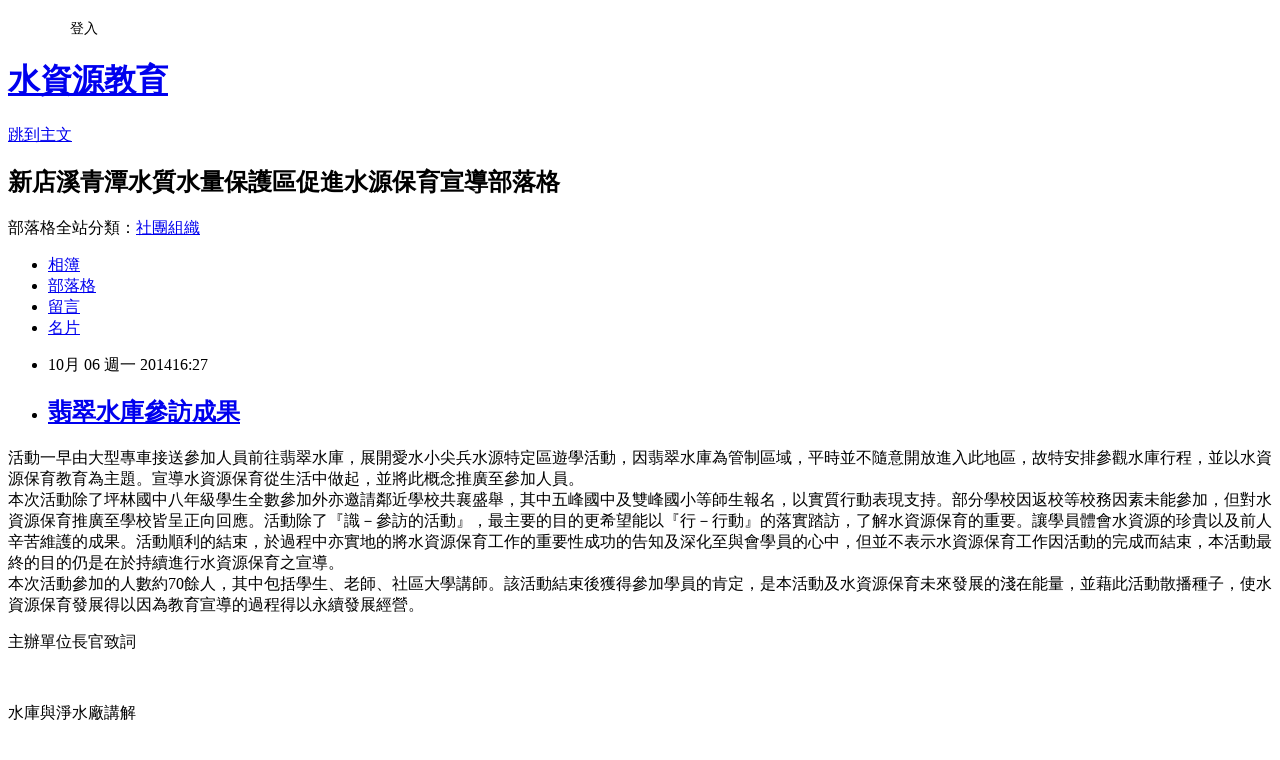

--- FILE ---
content_type: text/html; charset=utf-8
request_url: https://werc2647.pixnet.net/blog/posts/11195344011
body_size: 24509
content:
<!DOCTYPE html><html lang="zh-TW"><head><meta charSet="utf-8"/><meta name="viewport" content="width=device-width, initial-scale=1"/><link rel="stylesheet" href="https://static.1px.tw/blog-next/_next/static/chunks/b1e52b495cc0137c.css" data-precedence="next"/><link rel="stylesheet" href="/fix.css?v=202601220013" type="text/css" data-precedence="medium"/><link rel="stylesheet" href="https://s3.1px.tw/blog/theme/choc/iframe-popup.css?v=202601220013" type="text/css" data-precedence="medium"/><link rel="stylesheet" href="https://s3.1px.tw/blog/theme/choc/plugins.min.css?v=202601220013" type="text/css" data-precedence="medium"/><link rel="stylesheet" href="https://s3.1px.tw/blog/theme/choc/openid-comment.css?v=202601220013" type="text/css" data-precedence="medium"/><link rel="stylesheet" href="https://s3.1px.tw/blog/theme/choc/style.min.css?v=202601220013" type="text/css" data-precedence="medium"/><link rel="stylesheet" href="https://s3.1px.tw/blog/theme/choc/main.min.css?v=202601220013" type="text/css" data-precedence="medium"/><link rel="stylesheet" href="https://pimg.1px.tw/werc2647/assets/werc2647.css?v=202601220013" type="text/css" data-precedence="medium"/><link rel="stylesheet" href="https://s3.1px.tw/blog/theme/choc/author-info.css?v=202601220013" type="text/css" data-precedence="medium"/><link rel="stylesheet" href="https://s3.1px.tw/blog/theme/choc/idlePop.min.css?v=202601220013" type="text/css" data-precedence="medium"/><link rel="preload" as="script" fetchPriority="low" href="https://static.1px.tw/blog-next/_next/static/chunks/94688e2baa9fea03.js"/><script src="https://static.1px.tw/blog-next/_next/static/chunks/41eaa5427c45ebcc.js" async=""></script><script src="https://static.1px.tw/blog-next/_next/static/chunks/e2c6231760bc85bd.js" async=""></script><script src="https://static.1px.tw/blog-next/_next/static/chunks/94bde6376cf279be.js" async=""></script><script src="https://static.1px.tw/blog-next/_next/static/chunks/426b9d9d938a9eb4.js" async=""></script><script src="https://static.1px.tw/blog-next/_next/static/chunks/turbopack-5021d21b4b170dda.js" async=""></script><script src="https://static.1px.tw/blog-next/_next/static/chunks/ff1a16fafef87110.js" async=""></script><script src="https://static.1px.tw/blog-next/_next/static/chunks/e308b2b9ce476a3e.js" async=""></script><script src="https://static.1px.tw/blog-next/_next/static/chunks/2bf79572a40338b7.js" async=""></script><script src="https://static.1px.tw/blog-next/_next/static/chunks/d3c6eed28c1dd8e2.js" async=""></script><script src="https://static.1px.tw/blog-next/_next/static/chunks/d4d39cfc2a072218.js" async=""></script><script src="https://static.1px.tw/blog-next/_next/static/chunks/6a5d72c05b9cd4ba.js" async=""></script><script src="https://static.1px.tw/blog-next/_next/static/chunks/8af6103cf1375f47.js" async=""></script><script src="https://static.1px.tw/blog-next/_next/static/chunks/60d08651d643cedc.js" async=""></script><script src="https://static.1px.tw/blog-next/_next/static/chunks/0ae21416dac1fa83.js" async=""></script><script src="https://static.1px.tw/blog-next/_next/static/chunks/6d1100e43ad18157.js" async=""></script><script src="https://static.1px.tw/blog-next/_next/static/chunks/87eeaf7a3b9005e8.js" async=""></script><script src="https://static.1px.tw/blog-next/_next/static/chunks/ed01c75076819ebd.js" async=""></script><script src="https://static.1px.tw/blog-next/_next/static/chunks/a4df8fc19a9a82e6.js" async=""></script><title>翡翠水庫參訪成果</title><meta name="description" content="活動一早由大型專車接送參加人員前往翡翠水庫，展開愛水小尖兵水源特定區遊學活動，因翡翠水庫為管制區域，平時並不隨意開放進入此地區，故特安排參觀水庫行程，並以水資源保育教育為主題。宣導水資源保育從生活中做起，並將此概念推廣至參加人員。本次活動除了坪林國中八年級學生全數參加外亦邀請鄰近學校共襄盛舉，其中五峰國中及雙峰國小等師生報名，以實質行動表現支持。部分學校因返校等校務因素未能參加，但對水資源保育推廣至學校皆呈正向回應。活動除了『識－參訪的活動』，最主要的目的更希望能以『行－行動』的落實踏訪，了解水資源保育的重要。讓學員體會水資源的珍貴以及前人辛苦維護的成果。活動順利的結束，於過程中亦實地的將水資源保育工作的重要性成功的告知及深化至與會學員的心中，但並不表示水資源保育工作因活動的完成而結束，本活動最終的目的仍是在於持續進行水資源保育之宣導。本次活動參加的人數約70餘人，其中包括學生、老師、社區大學講師。該活動結束後獲得參加學員的肯定，是本活動及水資源保育未來發展的淺在能量，並藉此活動散播種子，使水資源保育發展得以因為教育宣導的過程得以永續發展經營。 主辦單位長官致詞"/><meta name="author" content="水資源教育"/><meta name="google-adsense-platform-account" content="pub-2647689032095179"/><meta name="fb:app_id" content="101730233200171"/><link rel="canonical" href="https://werc2647.pixnet.net/blog/posts/11195344011"/><meta property="og:title" content="翡翠水庫參訪成果"/><meta property="og:description" content="活動一早由大型專車接送參加人員前往翡翠水庫，展開愛水小尖兵水源特定區遊學活動，因翡翠水庫為管制區域，平時並不隨意開放進入此地區，故特安排參觀水庫行程，並以水資源保育教育為主題。宣導水資源保育從生活中做起，並將此概念推廣至參加人員。本次活動除了坪林國中八年級學生全數參加外亦邀請鄰近學校共襄盛舉，其中五峰國中及雙峰國小等師生報名，以實質行動表現支持。部分學校因返校等校務因素未能參加，但對水資源保育推廣至學校皆呈正向回應。活動除了『識－參訪的活動』，最主要的目的更希望能以『行－行動』的落實踏訪，了解水資源保育的重要。讓學員體會水資源的珍貴以及前人辛苦維護的成果。活動順利的結束，於過程中亦實地的將水資源保育工作的重要性成功的告知及深化至與會學員的心中，但並不表示水資源保育工作因活動的完成而結束，本活動最終的目的仍是在於持續進行水資源保育之宣導。本次活動參加的人數約70餘人，其中包括學生、老師、社區大學講師。該活動結束後獲得參加學員的肯定，是本活動及水資源保育未來發展的淺在能量，並藉此活動散播種子，使水資源保育發展得以因為教育宣導的過程得以永續發展經營。 主辦單位長官致詞"/><meta property="og:url" content="https://werc2647.pixnet.net/blog/posts/11195344011"/><meta property="og:image" content="https://pimg.1px.tw/werc2647/1412578601-4121360833.jpg"/><meta property="og:type" content="article"/><meta name="twitter:card" content="summary_large_image"/><meta name="twitter:title" content="翡翠水庫參訪成果"/><meta name="twitter:description" content="活動一早由大型專車接送參加人員前往翡翠水庫，展開愛水小尖兵水源特定區遊學活動，因翡翠水庫為管制區域，平時並不隨意開放進入此地區，故特安排參觀水庫行程，並以水資源保育教育為主題。宣導水資源保育從生活中做起，並將此概念推廣至參加人員。本次活動除了坪林國中八年級學生全數參加外亦邀請鄰近學校共襄盛舉，其中五峰國中及雙峰國小等師生報名，以實質行動表現支持。部分學校因返校等校務因素未能參加，但對水資源保育推廣至學校皆呈正向回應。活動除了『識－參訪的活動』，最主要的目的更希望能以『行－行動』的落實踏訪，了解水資源保育的重要。讓學員體會水資源的珍貴以及前人辛苦維護的成果。活動順利的結束，於過程中亦實地的將水資源保育工作的重要性成功的告知及深化至與會學員的心中，但並不表示水資源保育工作因活動的完成而結束，本活動最終的目的仍是在於持續進行水資源保育之宣導。本次活動參加的人數約70餘人，其中包括學生、老師、社區大學講師。該活動結束後獲得參加學員的肯定，是本活動及水資源保育未來發展的淺在能量，並藉此活動散播種子，使水資源保育發展得以因為教育宣導的過程得以永續發展經營。 主辦單位長官致詞"/><meta name="twitter:image" content="https://pimg.1px.tw/werc2647/1412578601-4121360833.jpg"/><link rel="icon" href="/favicon.ico?favicon.a62c60e0.ico" sizes="32x32" type="image/x-icon"/><script src="https://static.1px.tw/blog-next/_next/static/chunks/a6dad97d9634a72d.js" noModule=""></script></head><body><!--$--><!--/$--><!--$?--><template id="B:0"></template><!--/$--><script>requestAnimationFrame(function(){$RT=performance.now()});</script><script src="https://static.1px.tw/blog-next/_next/static/chunks/94688e2baa9fea03.js" id="_R_" async=""></script><div hidden id="S:0"><script id="pixnet-vars">
        window.PIXNET = {
          post_id: "11195344011",
          name: "werc2647",
          user_id: 0,
          blog_id: "5330081",
          display_ads: true,
          ad_options: {"chictrip":false}
        };
      </script><script type="text/javascript" src="https://code.jquery.com/jquery-latest.min.js"></script><script id="json-ld-article-script" type="application/ld+json">{"@context":"https:\u002F\u002Fschema.org","@type":"BlogPosting","isAccessibleForFree":true,"mainEntityOfPage":{"@type":"WebPage","@id":"https:\u002F\u002Fwerc2647.pixnet.net\u002Fblog\u002Fposts\u002F11195344011"},"headline":"翡翠水庫參訪成果","description":"\u003Cimg title=\"IMG_2025.JPG\" src=\"http:\u002F\u002Fpic.pimg.tw\u002Fwerc2647\u002F1412578601-4121360833_m.jpg\" alt=\"IMG_2025.JPG\" border=\"0\" \u002F\u003E\u003Cbr \u002F\u003E活動一早由大型專車接送參加人員前往翡翠水庫，展開愛水小尖兵水源特定區遊學活動，因翡翠水庫為管制區域，平時並不隨意開放進入此地區，故特安排參觀水庫行程，並以水資源保育教育為主題。宣導水資源保育從生活中做起，並將此概念推廣至參加人員。\u003Cbr\u003E本次活動除了坪林國中八年級學生全數參加外亦邀請鄰近學校共襄盛舉，其中五峰國中及雙峰國小等師生報名，以實質行動表現支持。部分學校因返校等校務因素未能參加，但對水資源保育推廣至學校皆呈正向回應。活動除了『識－參訪的活動』，最主要的目的更希望能以『行－行動』的落實踏訪，了解水資源保育的重要。讓學員體會水資源的珍貴以及前人辛苦維護的成果。活動順利的結束，於過程中亦實地的將水資源保育工作的重要性成功的告知及深化至與會學員的心中，但並不表示水資源保育工作因活動的完成而結束，本活動最終的目的仍是在於持續進行水資源保育之宣導。\u003Cbr\u003E本次活動參加的人數約70餘人，其中包括學生、老師、社區大學講師。該活動結束後獲得參加學員的肯定，是本活動及水資源保育未來發展的淺在能量，並藉此活動散播種子，使水資源保育發展得以因為教育宣導的過程得以永續發展經營。\u003Cbr\u003E&#13; 主辦單位長官致詞\u003Cbr\u003E&#13;","articleBody":"\u003Cp\u003E\u003Cspan style=\"font-family: 新細明體; font-size: 12pt;\"\u003E活動一早由大型專車接送參加人員前往翡翠水庫，展開愛水小尖兵水源特定區遊學活動，因翡翠水庫為管制區域，平時並不隨意開放進入此地區，故特安排參觀水庫行程，並以水資源保育教育為主題。宣導水資源保育從生活中做起，並將此概念推廣至參加人員。\u003C\u002Fspan\u003E\u003Cbr \u002F\u003E\u003Cspan style=\"font-family: 新細明體; font-size: 12pt;\"\u003E本次活動除了坪林國中八年級學生全數參加外亦邀請鄰近學校共襄盛舉，其中五峰國中及雙峰國小等師生報名，以實質行動表現支持。部分學校因返校等校務因素未能參加，但對水資源保育推廣至學校皆呈正向回應。活動除了『識－參訪的活動』，最主要的目的更希望能以『行－行動』的落實踏訪，了解水資源保育的重要。讓學員體會水資源的珍貴以及前人辛苦維護的成果。活動順利的結束，於過程中亦實地的將水資源保育工作的重要性成功的告知及深化至與會學員的心中，但並不表示水資源保育工作因活動的完成而結束，本活動最終的目的仍是在於持續進行水資源保育之宣導。\u003C\u002Fspan\u003E\u003Cbr \u002F\u003E\u003Cspan style=\"font-family: 新細明體; font-size: 12pt;\"\u003E本次活動參加的人數約70餘人，其中包括學生、老師、社區大學講師。該活動結束後獲得參加學員的肯定，是本活動及水資源保育未來發展的淺在能量，並藉此活動散播種子，使水資源保育發展得以因為教育宣導的過程得以永續發展經營。\u003C\u002Fspan\u003E\u003C\u002Fp\u003E\r\n\u003Cp\u003E\u003Cspan style=\"font-size: 12pt;\"\u003E主辦單位長官致詞\u003C\u002Fspan\u003E\u003C\u002Fp\u003E\r\n\u003Cp\u003E\u003Ca href=\"http:\u002F\u002Fwerc2647.pixnet.net\u002Falbum\u002Fphoto\u002F549998374\"\u003E\u003Cimg title=\"IMG_2025.JPG\" src=\"https:\u002F\u002Fpimg.1px.tw\u002Fwerc2647\u002F1412578601-4121360833.jpg\" alt=\"IMG_2025.JPG\" border=\"0\" \u002F\u003E\u003C\u002Fa\u003E &nbsp;\u003C\u002Fp\u003E\r\n\u003Cp\u003E\u003Cspan style=\"font-size: 12pt;\"\u003E水庫與淨水廠講解\u003C\u002Fspan\u003E\u003C\u002Fp\u003E\r\n\u003Cp\u003E\u003Cspan style=\"font-size: 12pt;\"\u003E\u003Ca href=\"http:\u002F\u002Fwerc2647.pixnet.net\u002Falbum\u002Fphoto\u002F549998242\"\u003E\u003Cimg title=\"IMG_2237.JPG\" src=\"https:\u002F\u002Fpimg.1px.tw\u002Fwerc2647\u002F1412578581-3570792494.jpg\" alt=\"IMG_2237.JPG\" border=\"0\" \u002F\u003E\u003C\u002Fa\u003E \u003Ca href=\"http:\u002F\u002Fwerc2647.pixnet.net\u002Falbum\u002Fphoto\u002F549998266\"\u003E\u003Cimg title=\"IMG_2197.JPG\" src=\"https:\u002F\u002Fpimg.1px.tw\u002Fwerc2647\u002F1412578586-2894586331.jpg\" alt=\"IMG_2197.JPG\" border=\"0\" \u002F\u003E\u003C\u002Fa\u003E \u003Ca href=\"http:\u002F\u002Fwerc2647.pixnet.net\u002Falbum\u002Fphoto\u002F549998275\"\u003E\u003Cimg title=\"IMG_2174.JPG\" src=\"https:\u002F\u002Fpimg.1px.tw\u002Fwerc2647\u002F1412578588-301879169.jpg\" alt=\"IMG_2174.JPG\" border=\"0\" \u002F\u003E\u003C\u002Fa\u003E \u003Ca href=\"http:\u002F\u002Fwerc2647.pixnet.net\u002Falbum\u002Fphoto\u002F549998287\"\u003E\u003Cimg title=\"IMG_2170.JPG\" src=\"https:\u002F\u002Fpimg.1px.tw\u002Fwerc2647\u002F1412578589-24397954.jpg\" alt=\"IMG_2170.JPG\" border=\"0\" \u002F\u003E\u003C\u002Fa\u003E \u003Ca href=\"http:\u002F\u002Fwerc2647.pixnet.net\u002Falbum\u002Fphoto\u002F549998377\"\u003E\u003Cimg title=\"IMG_2022.JPG\" src=\"https:\u002F\u002Fpimg.1px.tw\u002Fwerc2647\u002F1412578602-3743048640.jpg\" alt=\"IMG_2022.JPG\" border=\"0\" \u002F\u003E\u003C\u002Fa\u003E &nbsp;\u003C\u002Fspan\u003E\u003C\u002Fp\u003E\r\n\u003Cp\u003E\u003Cspan style=\"font-size: medium;\"\u003E活動合影\u003C\u002Fspan\u003E\u003C\u002Fp\u003E\r\n\u003Cp\u003E\u003Cspan style=\"font-size: medium;\"\u003E\u003Ca href=\"http:\u002F\u002Fwerc2647.pixnet.net\u002Falbum\u002Fphoto\u002F549998227\"\u003E\u003Cimg title=\"IMG_2285.JPG\" src=\"https:\u002F\u002Fpimg.1px.tw\u002Fwerc2647\u002F1412578576-3631915348.jpg\" alt=\"IMG_2285.JPG\" width=\"743\" height=\"558\" border=\"0\" \u002F\u003E\u003C\u002Fa\u003E &nbsp;\u003C\u002Fspan\u003E\u003C\u002Fp\u003E","image":["https:\u002F\u002Fpimg.1px.tw\u002Fwerc2647\u002F1412578601-4121360833.jpg"],"author":{"@type":"Person","name":"水資源教育","url":"https:\u002F\u002Fwww.pixnet.net\u002Fpcard\u002Fwerc2647"},"publisher":{"@type":"Organization","name":"水資源教育","logo":{"@type":"ImageObject","url":"https:\u002F\u002Fs3.1px.tw\u002Fblog\u002Fcommon\u002Favatar\u002Fblog_cover_dark.jpg"}},"datePublished":"2014-10-06T08:27:54.000Z","dateModified":"","keywords":[],"articleSection":"參訪活動"}</script><template id="P:1"></template><template id="P:2"></template><template id="P:3"></template><section aria-label="Notifications alt+T" tabindex="-1" aria-live="polite" aria-relevant="additions text" aria-atomic="false"></section></div><script>(self.__next_f=self.__next_f||[]).push([0])</script><script>self.__next_f.push([1,"1:\"$Sreact.fragment\"\n3:I[39756,[\"https://static.1px.tw/blog-next/_next/static/chunks/ff1a16fafef87110.js\",\"https://static.1px.tw/blog-next/_next/static/chunks/e308b2b9ce476a3e.js\"],\"default\"]\n4:I[53536,[\"https://static.1px.tw/blog-next/_next/static/chunks/ff1a16fafef87110.js\",\"https://static.1px.tw/blog-next/_next/static/chunks/e308b2b9ce476a3e.js\"],\"default\"]\n6:I[97367,[\"https://static.1px.tw/blog-next/_next/static/chunks/ff1a16fafef87110.js\",\"https://static.1px.tw/blog-next/_next/static/chunks/e308b2b9ce476a3e.js\"],\"OutletBoundary\"]\n8:I[97367,[\"https://static.1px.tw/blog-next/_next/static/chunks/ff1a16fafef87110.js\",\"https://static.1px.tw/blog-next/_next/static/chunks/e308b2b9ce476a3e.js\"],\"ViewportBoundary\"]\na:I[97367,[\"https://static.1px.tw/blog-next/_next/static/chunks/ff1a16fafef87110.js\",\"https://static.1px.tw/blog-next/_next/static/chunks/e308b2b9ce476a3e.js\"],\"MetadataBoundary\"]\nc:I[63491,[\"https://static.1px.tw/blog-next/_next/static/chunks/2bf79572a40338b7.js\",\"https://static.1px.tw/blog-next/_next/static/chunks/d3c6eed28c1dd8e2.js\"],\"default\"]\n:HL[\"https://static.1px.tw/blog-next/_next/static/chunks/b1e52b495cc0137c.css\",\"style\"]\n"])</script><script>self.__next_f.push([1,"0:{\"P\":null,\"b\":\"Fh5CEL29DpBu-3dUnujtG\",\"c\":[\"\",\"blog\",\"posts\",\"11195344011\"],\"q\":\"\",\"i\":false,\"f\":[[[\"\",{\"children\":[\"blog\",{\"children\":[\"posts\",{\"children\":[[\"id\",\"11195344011\",\"d\"],{\"children\":[\"__PAGE__\",{}]}]}]}]},\"$undefined\",\"$undefined\",true],[[\"$\",\"$1\",\"c\",{\"children\":[[[\"$\",\"script\",\"script-0\",{\"src\":\"https://static.1px.tw/blog-next/_next/static/chunks/d4d39cfc2a072218.js\",\"async\":true,\"nonce\":\"$undefined\"}],[\"$\",\"script\",\"script-1\",{\"src\":\"https://static.1px.tw/blog-next/_next/static/chunks/6a5d72c05b9cd4ba.js\",\"async\":true,\"nonce\":\"$undefined\"}],[\"$\",\"script\",\"script-2\",{\"src\":\"https://static.1px.tw/blog-next/_next/static/chunks/8af6103cf1375f47.js\",\"async\":true,\"nonce\":\"$undefined\"}]],\"$L2\"]}],{\"children\":[[\"$\",\"$1\",\"c\",{\"children\":[null,[\"$\",\"$L3\",null,{\"parallelRouterKey\":\"children\",\"error\":\"$undefined\",\"errorStyles\":\"$undefined\",\"errorScripts\":\"$undefined\",\"template\":[\"$\",\"$L4\",null,{}],\"templateStyles\":\"$undefined\",\"templateScripts\":\"$undefined\",\"notFound\":\"$undefined\",\"forbidden\":\"$undefined\",\"unauthorized\":\"$undefined\"}]]}],{\"children\":[[\"$\",\"$1\",\"c\",{\"children\":[null,[\"$\",\"$L3\",null,{\"parallelRouterKey\":\"children\",\"error\":\"$undefined\",\"errorStyles\":\"$undefined\",\"errorScripts\":\"$undefined\",\"template\":[\"$\",\"$L4\",null,{}],\"templateStyles\":\"$undefined\",\"templateScripts\":\"$undefined\",\"notFound\":\"$undefined\",\"forbidden\":\"$undefined\",\"unauthorized\":\"$undefined\"}]]}],{\"children\":[[\"$\",\"$1\",\"c\",{\"children\":[null,[\"$\",\"$L3\",null,{\"parallelRouterKey\":\"children\",\"error\":\"$undefined\",\"errorStyles\":\"$undefined\",\"errorScripts\":\"$undefined\",\"template\":[\"$\",\"$L4\",null,{}],\"templateStyles\":\"$undefined\",\"templateScripts\":\"$undefined\",\"notFound\":\"$undefined\",\"forbidden\":\"$undefined\",\"unauthorized\":\"$undefined\"}]]}],{\"children\":[[\"$\",\"$1\",\"c\",{\"children\":[\"$L5\",[[\"$\",\"link\",\"0\",{\"rel\":\"stylesheet\",\"href\":\"https://static.1px.tw/blog-next/_next/static/chunks/b1e52b495cc0137c.css\",\"precedence\":\"next\",\"crossOrigin\":\"$undefined\",\"nonce\":\"$undefined\"}],[\"$\",\"script\",\"script-0\",{\"src\":\"https://static.1px.tw/blog-next/_next/static/chunks/0ae21416dac1fa83.js\",\"async\":true,\"nonce\":\"$undefined\"}],[\"$\",\"script\",\"script-1\",{\"src\":\"https://static.1px.tw/blog-next/_next/static/chunks/6d1100e43ad18157.js\",\"async\":true,\"nonce\":\"$undefined\"}],[\"$\",\"script\",\"script-2\",{\"src\":\"https://static.1px.tw/blog-next/_next/static/chunks/87eeaf7a3b9005e8.js\",\"async\":true,\"nonce\":\"$undefined\"}],[\"$\",\"script\",\"script-3\",{\"src\":\"https://static.1px.tw/blog-next/_next/static/chunks/ed01c75076819ebd.js\",\"async\":true,\"nonce\":\"$undefined\"}],[\"$\",\"script\",\"script-4\",{\"src\":\"https://static.1px.tw/blog-next/_next/static/chunks/a4df8fc19a9a82e6.js\",\"async\":true,\"nonce\":\"$undefined\"}]],[\"$\",\"$L6\",null,{\"children\":\"$@7\"}]]}],{},null,false,false]},null,false,false]},null,false,false]},null,false,false]},null,false,false],[\"$\",\"$1\",\"h\",{\"children\":[null,[\"$\",\"$L8\",null,{\"children\":\"$@9\"}],[\"$\",\"$La\",null,{\"children\":\"$@b\"}],null]}],false]],\"m\":\"$undefined\",\"G\":[\"$c\",[]],\"S\":false}\n"])</script><script>self.__next_f.push([1,"9:[[\"$\",\"meta\",\"0\",{\"charSet\":\"utf-8\"}],[\"$\",\"meta\",\"1\",{\"name\":\"viewport\",\"content\":\"width=device-width, initial-scale=1\"}]]\n"])</script><script>self.__next_f.push([1,"d:I[79520,[\"https://static.1px.tw/blog-next/_next/static/chunks/d4d39cfc2a072218.js\",\"https://static.1px.tw/blog-next/_next/static/chunks/6a5d72c05b9cd4ba.js\",\"https://static.1px.tw/blog-next/_next/static/chunks/8af6103cf1375f47.js\"],\"\"]\n10:I[2352,[\"https://static.1px.tw/blog-next/_next/static/chunks/d4d39cfc2a072218.js\",\"https://static.1px.tw/blog-next/_next/static/chunks/6a5d72c05b9cd4ba.js\",\"https://static.1px.tw/blog-next/_next/static/chunks/8af6103cf1375f47.js\"],\"AdultWarningModal\"]\n11:I[69182,[\"https://static.1px.tw/blog-next/_next/static/chunks/d4d39cfc2a072218.js\",\"https://static.1px.tw/blog-next/_next/static/chunks/6a5d72c05b9cd4ba.js\",\"https://static.1px.tw/blog-next/_next/static/chunks/8af6103cf1375f47.js\"],\"HydrationComplete\"]\n12:I[12985,[\"https://static.1px.tw/blog-next/_next/static/chunks/d4d39cfc2a072218.js\",\"https://static.1px.tw/blog-next/_next/static/chunks/6a5d72c05b9cd4ba.js\",\"https://static.1px.tw/blog-next/_next/static/chunks/8af6103cf1375f47.js\"],\"NuqsAdapter\"]\n13:I[82782,[\"https://static.1px.tw/blog-next/_next/static/chunks/d4d39cfc2a072218.js\",\"https://static.1px.tw/blog-next/_next/static/chunks/6a5d72c05b9cd4ba.js\",\"https://static.1px.tw/blog-next/_next/static/chunks/8af6103cf1375f47.js\"],\"RefineContext\"]\n14:I[29306,[\"https://static.1px.tw/blog-next/_next/static/chunks/d4d39cfc2a072218.js\",\"https://static.1px.tw/blog-next/_next/static/chunks/6a5d72c05b9cd4ba.js\",\"https://static.1px.tw/blog-next/_next/static/chunks/8af6103cf1375f47.js\",\"https://static.1px.tw/blog-next/_next/static/chunks/60d08651d643cedc.js\",\"https://static.1px.tw/blog-next/_next/static/chunks/d3c6eed28c1dd8e2.js\"],\"default\"]\n2:[\"$\",\"html\",null,{\"lang\":\"zh-TW\",\"children\":[[\"$\",\"$Ld\",null,{\"id\":\"google-tag-manager\",\"strategy\":\"afterInteractive\",\"children\":\"\\n(function(w,d,s,l,i){w[l]=w[l]||[];w[l].push({'gtm.start':\\nnew Date().getTime(),event:'gtm.js'});var f=d.getElementsByTagName(s)[0],\\nj=d.createElement(s),dl=l!='dataLayer'?'\u0026l='+l:'';j.async=true;j.src=\\n'https://www.googletagmanager.com/gtm.js?id='+i+dl;f.parentNode.insertBefore(j,f);\\n})(window,document,'script','dataLayer','GTM-TRLQMPKX');\\n  \"}],\"$Le\",\"$Lf\",[\"$\",\"body\",null,{\"children\":[[\"$\",\"$L10\",null,{\"display\":false}],[\"$\",\"$L11\",null,{}],[\"$\",\"$L12\",null,{\"children\":[\"$\",\"$L13\",null,{\"children\":[\"$\",\"$L3\",null,{\"parallelRouterKey\":\"children\",\"error\":\"$undefined\",\"errorStyles\":\"$undefined\",\"errorScripts\":\"$undefined\",\"template\":[\"$\",\"$L4\",null,{}],\"templateStyles\":\"$undefined\",\"templateScripts\":\"$undefined\",\"notFound\":[[\"$\",\"$L14\",null,{}],[]],\"forbidden\":\"$undefined\",\"unauthorized\":\"$undefined\"}]}]}]]}]]}]\n"])</script><script>self.__next_f.push([1,"e:null\nf:null\n"])</script><script>self.__next_f.push([1,"16:I[27201,[\"https://static.1px.tw/blog-next/_next/static/chunks/ff1a16fafef87110.js\",\"https://static.1px.tw/blog-next/_next/static/chunks/e308b2b9ce476a3e.js\"],\"IconMark\"]\n5:[[\"$\",\"script\",null,{\"id\":\"pixnet-vars\",\"children\":\"\\n        window.PIXNET = {\\n          post_id: \\\"11195344011\\\",\\n          name: \\\"werc2647\\\",\\n          user_id: 0,\\n          blog_id: \\\"5330081\\\",\\n          display_ads: true,\\n          ad_options: {\\\"chictrip\\\":false}\\n        };\\n      \"}],\"$L15\"]\n"])</script><script>self.__next_f.push([1,"b:[[\"$\",\"title\",\"0\",{\"children\":\"翡翠水庫參訪成果\"}],[\"$\",\"meta\",\"1\",{\"name\":\"description\",\"content\":\"活動一早由大型專車接送參加人員前往翡翠水庫，展開愛水小尖兵水源特定區遊學活動，因翡翠水庫為管制區域，平時並不隨意開放進入此地區，故特安排參觀水庫行程，並以水資源保育教育為主題。宣導水資源保育從生活中做起，並將此概念推廣至參加人員。本次活動除了坪林國中八年級學生全數參加外亦邀請鄰近學校共襄盛舉，其中五峰國中及雙峰國小等師生報名，以實質行動表現支持。部分學校因返校等校務因素未能參加，但對水資源保育推廣至學校皆呈正向回應。活動除了『識－參訪的活動』，最主要的目的更希望能以『行－行動』的落實踏訪，了解水資源保育的重要。讓學員體會水資源的珍貴以及前人辛苦維護的成果。活動順利的結束，於過程中亦實地的將水資源保育工作的重要性成功的告知及深化至與會學員的心中，但並不表示水資源保育工作因活動的完成而結束，本活動最終的目的仍是在於持續進行水資源保育之宣導。本次活動參加的人數約70餘人，其中包括學生、老師、社區大學講師。該活動結束後獲得參加學員的肯定，是本活動及水資源保育未來發展的淺在能量，並藉此活動散播種子，使水資源保育發展得以因為教育宣導的過程得以永續發展經營。\\r 主辦單位長官致詞\\r\"}],[\"$\",\"meta\",\"2\",{\"name\":\"author\",\"content\":\"水資源教育\"}],[\"$\",\"meta\",\"3\",{\"name\":\"google-adsense-platform-account\",\"content\":\"pub-2647689032095179\"}],[\"$\",\"meta\",\"4\",{\"name\":\"fb:app_id\",\"content\":\"101730233200171\"}],[\"$\",\"link\",\"5\",{\"rel\":\"canonical\",\"href\":\"https://werc2647.pixnet.net/blog/posts/11195344011\"}],[\"$\",\"meta\",\"6\",{\"property\":\"og:title\",\"content\":\"翡翠水庫參訪成果\"}],[\"$\",\"meta\",\"7\",{\"property\":\"og:description\",\"content\":\"活動一早由大型專車接送參加人員前往翡翠水庫，展開愛水小尖兵水源特定區遊學活動，因翡翠水庫為管制區域，平時並不隨意開放進入此地區，故特安排參觀水庫行程，並以水資源保育教育為主題。宣導水資源保育從生活中做起，並將此概念推廣至參加人員。本次活動除了坪林國中八年級學生全數參加外亦邀請鄰近學校共襄盛舉，其中五峰國中及雙峰國小等師生報名，以實質行動表現支持。部分學校因返校等校務因素未能參加，但對水資源保育推廣至學校皆呈正向回應。活動除了『識－參訪的活動』，最主要的目的更希望能以『行－行動』的落實踏訪，了解水資源保育的重要。讓學員體會水資源的珍貴以及前人辛苦維護的成果。活動順利的結束，於過程中亦實地的將水資源保育工作的重要性成功的告知及深化至與會學員的心中，但並不表示水資源保育工作因活動的完成而結束，本活動最終的目的仍是在於持續進行水資源保育之宣導。本次活動參加的人數約70餘人，其中包括學生、老師、社區大學講師。該活動結束後獲得參加學員的肯定，是本活動及水資源保育未來發展的淺在能量，並藉此活動散播種子，使水資源保育發展得以因為教育宣導的過程得以永續發展經營。\\r 主辦單位長官致詞\\r\"}],[\"$\",\"meta\",\"8\",{\"property\":\"og:url\",\"content\":\"https://werc2647.pixnet.net/blog/posts/11195344011\"}],[\"$\",\"meta\",\"9\",{\"property\":\"og:image\",\"content\":\"https://pimg.1px.tw/werc2647/1412578601-4121360833.jpg\"}],[\"$\",\"meta\",\"10\",{\"property\":\"og:type\",\"content\":\"article\"}],[\"$\",\"meta\",\"11\",{\"name\":\"twitter:card\",\"content\":\"summary_large_image\"}],[\"$\",\"meta\",\"12\",{\"name\":\"twitter:title\",\"content\":\"翡翠水庫參訪成果\"}],[\"$\",\"meta\",\"13\",{\"name\":\"twitter:description\",\"content\":\"活動一早由大型專車接送參加人員前往翡翠水庫，展開愛水小尖兵水源特定區遊學活動，因翡翠水庫為管制區域，平時並不隨意開放進入此地區，故特安排參觀水庫行程，並以水資源保育教育為主題。宣導水資源保育從生活中做起，並將此概念推廣至參加人員。本次活動除了坪林國中八年級學生全數參加外亦邀請鄰近學校共襄盛舉，其中五峰國中及雙峰國小等師生報名，以實質行動表現支持。部分學校因返校等校務因素未能參加，但對水資源保育推廣至學校皆呈正向回應。活動除了『識－參訪的活動』，最主要的目的更希望能以『行－行動』的落實踏訪，了解水資源保育的重要。讓學員體會水資源的珍貴以及前人辛苦維護的成果。活動順利的結束，於過程中亦實地的將水資源保育工作的重要性成功的告知及深化至與會學員的心中，但並不表示水資源保育工作因活動的完成而結束，本活動最終的目的仍是在於持續進行水資源保育之宣導。本次活動參加的人數約70餘人，其中包括學生、老師、社區大學講師。該活動結束後獲得參加學員的肯定，是本活動及水資源保育未來發展的淺在能量，並藉此活動散播種子，使水資源保育發展得以因為教育宣導的過程得以永續發展經營。\\r 主辦單位長官致詞\\r\"}],[\"$\",\"meta\",\"14\",{\"name\":\"twitter:image\",\"content\":\"https://pimg.1px.tw/werc2647/1412578601-4121360833.jpg\"}],[\"$\",\"link\",\"15\",{\"rel\":\"icon\",\"href\":\"/favicon.ico?favicon.a62c60e0.ico\",\"sizes\":\"32x32\",\"type\":\"image/x-icon\"}],[\"$\",\"$L16\",\"16\",{}]]\n"])</script><script>self.__next_f.push([1,"7:null\n"])</script><script>self.__next_f.push([1,":HL[\"/fix.css?v=202601220013\",\"style\",{\"type\":\"text/css\"}]\n:HL[\"https://s3.1px.tw/blog/theme/choc/iframe-popup.css?v=202601220013\",\"style\",{\"type\":\"text/css\"}]\n:HL[\"https://s3.1px.tw/blog/theme/choc/plugins.min.css?v=202601220013\",\"style\",{\"type\":\"text/css\"}]\n:HL[\"https://s3.1px.tw/blog/theme/choc/openid-comment.css?v=202601220013\",\"style\",{\"type\":\"text/css\"}]\n:HL[\"https://s3.1px.tw/blog/theme/choc/style.min.css?v=202601220013\",\"style\",{\"type\":\"text/css\"}]\n:HL[\"https://s3.1px.tw/blog/theme/choc/main.min.css?v=202601220013\",\"style\",{\"type\":\"text/css\"}]\n:HL[\"https://pimg.1px.tw/werc2647/assets/werc2647.css?v=202601220013\",\"style\",{\"type\":\"text/css\"}]\n:HL[\"https://s3.1px.tw/blog/theme/choc/author-info.css?v=202601220013\",\"style\",{\"type\":\"text/css\"}]\n:HL[\"https://s3.1px.tw/blog/theme/choc/idlePop.min.css?v=202601220013\",\"style\",{\"type\":\"text/css\"}]\n17:T1ada,"])</script><script>self.__next_f.push([1,"{\"@context\":\"https:\\u002F\\u002Fschema.org\",\"@type\":\"BlogPosting\",\"isAccessibleForFree\":true,\"mainEntityOfPage\":{\"@type\":\"WebPage\",\"@id\":\"https:\\u002F\\u002Fwerc2647.pixnet.net\\u002Fblog\\u002Fposts\\u002F11195344011\"},\"headline\":\"翡翠水庫參訪成果\",\"description\":\"\\u003Cimg title=\\\"IMG_2025.JPG\\\" src=\\\"http:\\u002F\\u002Fpic.pimg.tw\\u002Fwerc2647\\u002F1412578601-4121360833_m.jpg\\\" alt=\\\"IMG_2025.JPG\\\" border=\\\"0\\\" \\u002F\\u003E\\u003Cbr \\u002F\\u003E活動一早由大型專車接送參加人員前往翡翠水庫，展開愛水小尖兵水源特定區遊學活動，因翡翠水庫為管制區域，平時並不隨意開放進入此地區，故特安排參觀水庫行程，並以水資源保育教育為主題。宣導水資源保育從生活中做起，並將此概念推廣至參加人員。\\u003Cbr\\u003E本次活動除了坪林國中八年級學生全數參加外亦邀請鄰近學校共襄盛舉，其中五峰國中及雙峰國小等師生報名，以實質行動表現支持。部分學校因返校等校務因素未能參加，但對水資源保育推廣至學校皆呈正向回應。活動除了『識－參訪的活動』，最主要的目的更希望能以『行－行動』的落實踏訪，了解水資源保育的重要。讓學員體會水資源的珍貴以及前人辛苦維護的成果。活動順利的結束，於過程中亦實地的將水資源保育工作的重要性成功的告知及深化至與會學員的心中，但並不表示水資源保育工作因活動的完成而結束，本活動最終的目的仍是在於持續進行水資源保育之宣導。\\u003Cbr\\u003E本次活動參加的人數約70餘人，其中包括學生、老師、社區大學講師。該活動結束後獲得參加學員的肯定，是本活動及水資源保育未來發展的淺在能量，並藉此活動散播種子，使水資源保育發展得以因為教育宣導的過程得以永續發展經營。\\u003Cbr\\u003E\u0026#13; 主辦單位長官致詞\\u003Cbr\\u003E\u0026#13;\",\"articleBody\":\"\\u003Cp\\u003E\\u003Cspan style=\\\"font-family: 新細明體; font-size: 12pt;\\\"\\u003E活動一早由大型專車接送參加人員前往翡翠水庫，展開愛水小尖兵水源特定區遊學活動，因翡翠水庫為管制區域，平時並不隨意開放進入此地區，故特安排參觀水庫行程，並以水資源保育教育為主題。宣導水資源保育從生活中做起，並將此概念推廣至參加人員。\\u003C\\u002Fspan\\u003E\\u003Cbr \\u002F\\u003E\\u003Cspan style=\\\"font-family: 新細明體; font-size: 12pt;\\\"\\u003E本次活動除了坪林國中八年級學生全數參加外亦邀請鄰近學校共襄盛舉，其中五峰國中及雙峰國小等師生報名，以實質行動表現支持。部分學校因返校等校務因素未能參加，但對水資源保育推廣至學校皆呈正向回應。活動除了『識－參訪的活動』，最主要的目的更希望能以『行－行動』的落實踏訪，了解水資源保育的重要。讓學員體會水資源的珍貴以及前人辛苦維護的成果。活動順利的結束，於過程中亦實地的將水資源保育工作的重要性成功的告知及深化至與會學員的心中，但並不表示水資源保育工作因活動的完成而結束，本活動最終的目的仍是在於持續進行水資源保育之宣導。\\u003C\\u002Fspan\\u003E\\u003Cbr \\u002F\\u003E\\u003Cspan style=\\\"font-family: 新細明體; font-size: 12pt;\\\"\\u003E本次活動參加的人數約70餘人，其中包括學生、老師、社區大學講師。該活動結束後獲得參加學員的肯定，是本活動及水資源保育未來發展的淺在能量，並藉此活動散播種子，使水資源保育發展得以因為教育宣導的過程得以永續發展經營。\\u003C\\u002Fspan\\u003E\\u003C\\u002Fp\\u003E\\r\\n\\u003Cp\\u003E\\u003Cspan style=\\\"font-size: 12pt;\\\"\\u003E主辦單位長官致詞\\u003C\\u002Fspan\\u003E\\u003C\\u002Fp\\u003E\\r\\n\\u003Cp\\u003E\\u003Ca href=\\\"http:\\u002F\\u002Fwerc2647.pixnet.net\\u002Falbum\\u002Fphoto\\u002F549998374\\\"\\u003E\\u003Cimg title=\\\"IMG_2025.JPG\\\" src=\\\"https:\\u002F\\u002Fpimg.1px.tw\\u002Fwerc2647\\u002F1412578601-4121360833.jpg\\\" alt=\\\"IMG_2025.JPG\\\" border=\\\"0\\\" \\u002F\\u003E\\u003C\\u002Fa\\u003E \u0026nbsp;\\u003C\\u002Fp\\u003E\\r\\n\\u003Cp\\u003E\\u003Cspan style=\\\"font-size: 12pt;\\\"\\u003E水庫與淨水廠講解\\u003C\\u002Fspan\\u003E\\u003C\\u002Fp\\u003E\\r\\n\\u003Cp\\u003E\\u003Cspan style=\\\"font-size: 12pt;\\\"\\u003E\\u003Ca href=\\\"http:\\u002F\\u002Fwerc2647.pixnet.net\\u002Falbum\\u002Fphoto\\u002F549998242\\\"\\u003E\\u003Cimg title=\\\"IMG_2237.JPG\\\" src=\\\"https:\\u002F\\u002Fpimg.1px.tw\\u002Fwerc2647\\u002F1412578581-3570792494.jpg\\\" alt=\\\"IMG_2237.JPG\\\" border=\\\"0\\\" \\u002F\\u003E\\u003C\\u002Fa\\u003E \\u003Ca href=\\\"http:\\u002F\\u002Fwerc2647.pixnet.net\\u002Falbum\\u002Fphoto\\u002F549998266\\\"\\u003E\\u003Cimg title=\\\"IMG_2197.JPG\\\" src=\\\"https:\\u002F\\u002Fpimg.1px.tw\\u002Fwerc2647\\u002F1412578586-2894586331.jpg\\\" alt=\\\"IMG_2197.JPG\\\" border=\\\"0\\\" \\u002F\\u003E\\u003C\\u002Fa\\u003E \\u003Ca href=\\\"http:\\u002F\\u002Fwerc2647.pixnet.net\\u002Falbum\\u002Fphoto\\u002F549998275\\\"\\u003E\\u003Cimg title=\\\"IMG_2174.JPG\\\" src=\\\"https:\\u002F\\u002Fpimg.1px.tw\\u002Fwerc2647\\u002F1412578588-301879169.jpg\\\" alt=\\\"IMG_2174.JPG\\\" border=\\\"0\\\" \\u002F\\u003E\\u003C\\u002Fa\\u003E \\u003Ca href=\\\"http:\\u002F\\u002Fwerc2647.pixnet.net\\u002Falbum\\u002Fphoto\\u002F549998287\\\"\\u003E\\u003Cimg title=\\\"IMG_2170.JPG\\\" src=\\\"https:\\u002F\\u002Fpimg.1px.tw\\u002Fwerc2647\\u002F1412578589-24397954.jpg\\\" alt=\\\"IMG_2170.JPG\\\" border=\\\"0\\\" \\u002F\\u003E\\u003C\\u002Fa\\u003E \\u003Ca href=\\\"http:\\u002F\\u002Fwerc2647.pixnet.net\\u002Falbum\\u002Fphoto\\u002F549998377\\\"\\u003E\\u003Cimg title=\\\"IMG_2022.JPG\\\" src=\\\"https:\\u002F\\u002Fpimg.1px.tw\\u002Fwerc2647\\u002F1412578602-3743048640.jpg\\\" alt=\\\"IMG_2022.JPG\\\" border=\\\"0\\\" \\u002F\\u003E\\u003C\\u002Fa\\u003E \u0026nbsp;\\u003C\\u002Fspan\\u003E\\u003C\\u002Fp\\u003E\\r\\n\\u003Cp\\u003E\\u003Cspan style=\\\"font-size: medium;\\\"\\u003E活動合影\\u003C\\u002Fspan\\u003E\\u003C\\u002Fp\\u003E\\r\\n\\u003Cp\\u003E\\u003Cspan style=\\\"font-size: medium;\\\"\\u003E\\u003Ca href=\\\"http:\\u002F\\u002Fwerc2647.pixnet.net\\u002Falbum\\u002Fphoto\\u002F549998227\\\"\\u003E\\u003Cimg title=\\\"IMG_2285.JPG\\\" src=\\\"https:\\u002F\\u002Fpimg.1px.tw\\u002Fwerc2647\\u002F1412578576-3631915348.jpg\\\" alt=\\\"IMG_2285.JPG\\\" width=\\\"743\\\" height=\\\"558\\\" border=\\\"0\\\" \\u002F\\u003E\\u003C\\u002Fa\\u003E \u0026nbsp;\\u003C\\u002Fspan\\u003E\\u003C\\u002Fp\\u003E\",\"image\":[\"https:\\u002F\\u002Fpimg.1px.tw\\u002Fwerc2647\\u002F1412578601-4121360833.jpg\"],\"author\":{\"@type\":\"Person\",\"name\":\"水資源教育\",\"url\":\"https:\\u002F\\u002Fwww.pixnet.net\\u002Fpcard\\u002Fwerc2647\"},\"publisher\":{\"@type\":\"Organization\",\"name\":\"水資源教育\",\"logo\":{\"@type\":\"ImageObject\",\"url\":\"https:\\u002F\\u002Fs3.1px.tw\\u002Fblog\\u002Fcommon\\u002Favatar\\u002Fblog_cover_dark.jpg\"}},\"datePublished\":\"2014-10-06T08:27:54.000Z\",\"dateModified\":\"\",\"keywords\":[],\"articleSection\":\"參訪活動\"}"])</script><script>self.__next_f.push([1,"15:[[[[\"$\",\"link\",\"/fix.css?v=202601220013\",{\"rel\":\"stylesheet\",\"href\":\"/fix.css?v=202601220013\",\"type\":\"text/css\",\"precedence\":\"medium\"}],[\"$\",\"link\",\"https://s3.1px.tw/blog/theme/choc/iframe-popup.css?v=202601220013\",{\"rel\":\"stylesheet\",\"href\":\"https://s3.1px.tw/blog/theme/choc/iframe-popup.css?v=202601220013\",\"type\":\"text/css\",\"precedence\":\"medium\"}],[\"$\",\"link\",\"https://s3.1px.tw/blog/theme/choc/plugins.min.css?v=202601220013\",{\"rel\":\"stylesheet\",\"href\":\"https://s3.1px.tw/blog/theme/choc/plugins.min.css?v=202601220013\",\"type\":\"text/css\",\"precedence\":\"medium\"}],[\"$\",\"link\",\"https://s3.1px.tw/blog/theme/choc/openid-comment.css?v=202601220013\",{\"rel\":\"stylesheet\",\"href\":\"https://s3.1px.tw/blog/theme/choc/openid-comment.css?v=202601220013\",\"type\":\"text/css\",\"precedence\":\"medium\"}],[\"$\",\"link\",\"https://s3.1px.tw/blog/theme/choc/style.min.css?v=202601220013\",{\"rel\":\"stylesheet\",\"href\":\"https://s3.1px.tw/blog/theme/choc/style.min.css?v=202601220013\",\"type\":\"text/css\",\"precedence\":\"medium\"}],[\"$\",\"link\",\"https://s3.1px.tw/blog/theme/choc/main.min.css?v=202601220013\",{\"rel\":\"stylesheet\",\"href\":\"https://s3.1px.tw/blog/theme/choc/main.min.css?v=202601220013\",\"type\":\"text/css\",\"precedence\":\"medium\"}],[\"$\",\"link\",\"https://pimg.1px.tw/werc2647/assets/werc2647.css?v=202601220013\",{\"rel\":\"stylesheet\",\"href\":\"https://pimg.1px.tw/werc2647/assets/werc2647.css?v=202601220013\",\"type\":\"text/css\",\"precedence\":\"medium\"}],[\"$\",\"link\",\"https://s3.1px.tw/blog/theme/choc/author-info.css?v=202601220013\",{\"rel\":\"stylesheet\",\"href\":\"https://s3.1px.tw/blog/theme/choc/author-info.css?v=202601220013\",\"type\":\"text/css\",\"precedence\":\"medium\"}],[\"$\",\"link\",\"https://s3.1px.tw/blog/theme/choc/idlePop.min.css?v=202601220013\",{\"rel\":\"stylesheet\",\"href\":\"https://s3.1px.tw/blog/theme/choc/idlePop.min.css?v=202601220013\",\"type\":\"text/css\",\"precedence\":\"medium\"}]],[\"$\",\"script\",null,{\"type\":\"text/javascript\",\"src\":\"https://code.jquery.com/jquery-latest.min.js\"}]],[[\"$\",\"script\",null,{\"id\":\"json-ld-article-script\",\"type\":\"application/ld+json\",\"dangerouslySetInnerHTML\":{\"__html\":\"$17\"}}],\"$L18\"],\"$L19\",\"$L1a\"]\n"])</script><script>self.__next_f.push([1,"1b:I[5479,[\"https://static.1px.tw/blog-next/_next/static/chunks/d4d39cfc2a072218.js\",\"https://static.1px.tw/blog-next/_next/static/chunks/6a5d72c05b9cd4ba.js\",\"https://static.1px.tw/blog-next/_next/static/chunks/8af6103cf1375f47.js\",\"https://static.1px.tw/blog-next/_next/static/chunks/0ae21416dac1fa83.js\",\"https://static.1px.tw/blog-next/_next/static/chunks/6d1100e43ad18157.js\",\"https://static.1px.tw/blog-next/_next/static/chunks/87eeaf7a3b9005e8.js\",\"https://static.1px.tw/blog-next/_next/static/chunks/ed01c75076819ebd.js\",\"https://static.1px.tw/blog-next/_next/static/chunks/a4df8fc19a9a82e6.js\"],\"default\"]\n1c:I[38045,[\"https://static.1px.tw/blog-next/_next/static/chunks/d4d39cfc2a072218.js\",\"https://static.1px.tw/blog-next/_next/static/chunks/6a5d72c05b9cd4ba.js\",\"https://static.1px.tw/blog-next/_next/static/chunks/8af6103cf1375f47.js\",\"https://static.1px.tw/blog-next/_next/static/chunks/0ae21416dac1fa83.js\",\"https://static.1px.tw/blog-next/_next/static/chunks/6d1100e43ad18157.js\",\"https://static.1px.tw/blog-next/_next/static/chunks/87eeaf7a3b9005e8.js\",\"https://static.1px.tw/blog-next/_next/static/chunks/ed01c75076819ebd.js\",\"https://static.1px.tw/blog-next/_next/static/chunks/a4df8fc19a9a82e6.js\"],\"ArticleHead\"]\n18:[\"$\",\"script\",null,{\"id\":\"json-ld-breadcrumb-script\",\"type\":\"application/ld+json\",\"dangerouslySetInnerHTML\":{\"__html\":\"{\\\"@context\\\":\\\"https:\\\\u002F\\\\u002Fschema.org\\\",\\\"@type\\\":\\\"BreadcrumbList\\\",\\\"itemListElement\\\":[{\\\"@type\\\":\\\"ListItem\\\",\\\"position\\\":1,\\\"name\\\":\\\"首頁\\\",\\\"item\\\":\\\"https:\\\\u002F\\\\u002Fwerc2647.pixnet.net\\\"},{\\\"@type\\\":\\\"ListItem\\\",\\\"position\\\":2,\\\"name\\\":\\\"部落格\\\",\\\"item\\\":\\\"https:\\\\u002F\\\\u002Fwerc2647.pixnet.net\\\\u002Fblog\\\"},{\\\"@type\\\":\\\"ListItem\\\",\\\"position\\\":3,\\\"name\\\":\\\"文章\\\",\\\"item\\\":\\\"https:\\\\u002F\\\\u002Fwerc2647.pixnet.net\\\\u002Fblog\\\\u002Fposts\\\"},{\\\"@type\\\":\\\"ListItem\\\",\\\"position\\\":4,\\\"name\\\":\\\"翡翠水庫參訪成果\\\",\\\"item\\\":\\\"https:\\\\u002F\\\\u002Fwerc2647.pixnet.net\\\\u002Fblog\\\\u002Fposts\\\\u002F11195344011\\\"}]}\"}}]\n1d:Tccc,"])</script><script>self.__next_f.push([1,"\u003cp\u003e\u003cspan style=\"font-family: 新細明體; font-size: 12pt;\"\u003e活動一早由大型專車接送參加人員前往翡翠水庫，展開愛水小尖兵水源特定區遊學活動，因翡翠水庫為管制區域，平時並不隨意開放進入此地區，故特安排參觀水庫行程，並以水資源保育教育為主題。宣導水資源保育從生活中做起，並將此概念推廣至參加人員。\u003c/span\u003e\u003cbr /\u003e\u003cspan style=\"font-family: 新細明體; font-size: 12pt;\"\u003e本次活動除了坪林國中八年級學生全數參加外亦邀請鄰近學校共襄盛舉，其中五峰國中及雙峰國小等師生報名，以實質行動表現支持。部分學校因返校等校務因素未能參加，但對水資源保育推廣至學校皆呈正向回應。活動除了『識－參訪的活動』，最主要的目的更希望能以『行－行動』的落實踏訪，了解水資源保育的重要。讓學員體會水資源的珍貴以及前人辛苦維護的成果。活動順利的結束，於過程中亦實地的將水資源保育工作的重要性成功的告知及深化至與會學員的心中，但並不表示水資源保育工作因活動的完成而結束，本活動最終的目的仍是在於持續進行水資源保育之宣導。\u003c/span\u003e\u003cbr /\u003e\u003cspan style=\"font-family: 新細明體; font-size: 12pt;\"\u003e本次活動參加的人數約70餘人，其中包括學生、老師、社區大學講師。該活動結束後獲得參加學員的肯定，是本活動及水資源保育未來發展的淺在能量，並藉此活動散播種子，使水資源保育發展得以因為教育宣導的過程得以永續發展經營。\u003c/span\u003e\u003c/p\u003e\r\n\u003cp\u003e\u003cspan style=\"font-size: 12pt;\"\u003e主辦單位長官致詞\u003c/span\u003e\u003c/p\u003e\r\n\u003cp\u003e\u003ca href=\"http://werc2647.pixnet.net/album/photo/549998374\"\u003e\u003cimg title=\"IMG_2025.JPG\" src=\"https://pimg.1px.tw/werc2647/1412578601-4121360833.jpg\" alt=\"IMG_2025.JPG\" border=\"0\" /\u003e\u003c/a\u003e \u0026nbsp;\u003c/p\u003e\r\n\u003cp\u003e\u003cspan style=\"font-size: 12pt;\"\u003e水庫與淨水廠講解\u003c/span\u003e\u003c/p\u003e\r\n\u003cp\u003e\u003cspan style=\"font-size: 12pt;\"\u003e\u003ca href=\"http://werc2647.pixnet.net/album/photo/549998242\"\u003e\u003cimg title=\"IMG_2237.JPG\" src=\"https://pimg.1px.tw/werc2647/1412578581-3570792494.jpg\" alt=\"IMG_2237.JPG\" border=\"0\" /\u003e\u003c/a\u003e \u003ca href=\"http://werc2647.pixnet.net/album/photo/549998266\"\u003e\u003cimg title=\"IMG_2197.JPG\" src=\"https://pimg.1px.tw/werc2647/1412578586-2894586331.jpg\" alt=\"IMG_2197.JPG\" border=\"0\" /\u003e\u003c/a\u003e \u003ca href=\"http://werc2647.pixnet.net/album/photo/549998275\"\u003e\u003cimg title=\"IMG_2174.JPG\" src=\"https://pimg.1px.tw/werc2647/1412578588-301879169.jpg\" alt=\"IMG_2174.JPG\" border=\"0\" /\u003e\u003c/a\u003e \u003ca href=\"http://werc2647.pixnet.net/album/photo/549998287\"\u003e\u003cimg title=\"IMG_2170.JPG\" src=\"https://pimg.1px.tw/werc2647/1412578589-24397954.jpg\" alt=\"IMG_2170.JPG\" border=\"0\" /\u003e\u003c/a\u003e \u003ca href=\"http://werc2647.pixnet.net/album/photo/549998377\"\u003e\u003cimg title=\"IMG_2022.JPG\" src=\"https://pimg.1px.tw/werc2647/1412578602-3743048640.jpg\" alt=\"IMG_2022.JPG\" border=\"0\" /\u003e\u003c/a\u003e \u0026nbsp;\u003c/span\u003e\u003c/p\u003e\r\n\u003cp\u003e\u003cspan style=\"font-size: medium;\"\u003e活動合影\u003c/span\u003e\u003c/p\u003e\r\n\u003cp\u003e\u003cspan style=\"font-size: medium;\"\u003e\u003ca href=\"http://werc2647.pixnet.net/album/photo/549998227\"\u003e\u003cimg title=\"IMG_2285.JPG\" src=\"https://pimg.1px.tw/werc2647/1412578576-3631915348.jpg\" alt=\"IMG_2285.JPG\" width=\"743\" height=\"558\" border=\"0\" /\u003e\u003c/a\u003e \u0026nbsp;\u003c/span\u003e\u003c/p\u003e"])</script><script>self.__next_f.push([1,"1e:Tcc6,"])</script><script>self.__next_f.push([1,"\u003cp\u003e\u003cspan style=\"font-family: 新細明體; font-size: 12pt;\"\u003e活動一早由大型專車接送參加人員前往翡翠水庫，展開愛水小尖兵水源特定區遊學活動，因翡翠水庫為管制區域，平時並不隨意開放進入此地區，故特安排參觀水庫行程，並以水資源保育教育為主題。宣導水資源保育從生活中做起，並將此概念推廣至參加人員。\u003c/span\u003e\u003cbr /\u003e\u003cspan style=\"font-family: 新細明體; font-size: 12pt;\"\u003e本次活動除了坪林國中八年級學生全數參加外亦邀請鄰近學校共襄盛舉，其中五峰國中及雙峰國小等師生報名，以實質行動表現支持。部分學校因返校等校務因素未能參加，但對水資源保育推廣至學校皆呈正向回應。活動除了『識－參訪的活動』，最主要的目的更希望能以『行－行動』的落實踏訪，了解水資源保育的重要。讓學員體會水資源的珍貴以及前人辛苦維護的成果。活動順利的結束，於過程中亦實地的將水資源保育工作的重要性成功的告知及深化至與會學員的心中，但並不表示水資源保育工作因活動的完成而結束，本活動最終的目的仍是在於持續進行水資源保育之宣導。\u003c/span\u003e\u003cbr /\u003e\u003cspan style=\"font-family: 新細明體; font-size: 12pt;\"\u003e本次活動參加的人數約70餘人，其中包括學生、老師、社區大學講師。該活動結束後獲得參加學員的肯定，是本活動及水資源保育未來發展的淺在能量，並藉此活動散播種子，使水資源保育發展得以因為教育宣導的過程得以永續發展經營。\u003c/span\u003e\u003c/p\u003e \u003cp\u003e\u003cspan style=\"font-size: 12pt;\"\u003e主辦單位長官致詞\u003c/span\u003e\u003c/p\u003e \u003cp\u003e\u003ca href=\"http://werc2647.pixnet.net/album/photo/549998374\"\u003e\u003cimg title=\"IMG_2025.JPG\" src=\"https://pimg.1px.tw/werc2647/1412578601-4121360833.jpg\" alt=\"IMG_2025.JPG\" border=\"0\" /\u003e\u003c/a\u003e \u0026nbsp;\u003c/p\u003e \u003cp\u003e\u003cspan style=\"font-size: 12pt;\"\u003e水庫與淨水廠講解\u003c/span\u003e\u003c/p\u003e \u003cp\u003e\u003cspan style=\"font-size: 12pt;\"\u003e\u003ca href=\"http://werc2647.pixnet.net/album/photo/549998242\"\u003e\u003cimg title=\"IMG_2237.JPG\" src=\"https://pimg.1px.tw/werc2647/1412578581-3570792494.jpg\" alt=\"IMG_2237.JPG\" border=\"0\" /\u003e\u003c/a\u003e \u003ca href=\"http://werc2647.pixnet.net/album/photo/549998266\"\u003e\u003cimg title=\"IMG_2197.JPG\" src=\"https://pimg.1px.tw/werc2647/1412578586-2894586331.jpg\" alt=\"IMG_2197.JPG\" border=\"0\" /\u003e\u003c/a\u003e \u003ca href=\"http://werc2647.pixnet.net/album/photo/549998275\"\u003e\u003cimg title=\"IMG_2174.JPG\" src=\"https://pimg.1px.tw/werc2647/1412578588-301879169.jpg\" alt=\"IMG_2174.JPG\" border=\"0\" /\u003e\u003c/a\u003e \u003ca href=\"http://werc2647.pixnet.net/album/photo/549998287\"\u003e\u003cimg title=\"IMG_2170.JPG\" src=\"https://pimg.1px.tw/werc2647/1412578589-24397954.jpg\" alt=\"IMG_2170.JPG\" border=\"0\" /\u003e\u003c/a\u003e \u003ca href=\"http://werc2647.pixnet.net/album/photo/549998377\"\u003e\u003cimg title=\"IMG_2022.JPG\" src=\"https://pimg.1px.tw/werc2647/1412578602-3743048640.jpg\" alt=\"IMG_2022.JPG\" border=\"0\" /\u003e\u003c/a\u003e \u0026nbsp;\u003c/span\u003e\u003c/p\u003e \u003cp\u003e\u003cspan style=\"font-size: medium;\"\u003e活動合影\u003c/span\u003e\u003c/p\u003e \u003cp\u003e\u003cspan style=\"font-size: medium;\"\u003e\u003ca href=\"http://werc2647.pixnet.net/album/photo/549998227\"\u003e\u003cimg title=\"IMG_2285.JPG\" src=\"https://pimg.1px.tw/werc2647/1412578576-3631915348.jpg\" alt=\"IMG_2285.JPG\" width=\"743\" height=\"558\" border=\"0\" /\u003e\u003c/a\u003e \u0026nbsp;\u003c/span\u003e\u003c/p\u003e"])</script><script>self.__next_f.push([1,"1a:[\"$\",\"div\",null,{\"className\":\"main-container\",\"children\":[[\"$\",\"div\",null,{\"id\":\"pixnet-ad-before_header\",\"className\":\"pixnet-ad-placement\"}],[\"$\",\"div\",null,{\"id\":\"body-div\",\"children\":[[\"$\",\"div\",null,{\"id\":\"container\",\"children\":[[\"$\",\"div\",null,{\"id\":\"container2\",\"children\":[[\"$\",\"div\",null,{\"id\":\"container3\",\"children\":[[\"$\",\"div\",null,{\"id\":\"header\",\"children\":[[\"$\",\"div\",null,{\"id\":\"banner\",\"children\":[[\"$\",\"h1\",null,{\"children\":[\"$\",\"a\",null,{\"href\":\"https://werc2647.pixnet.net/blog\",\"children\":\"水資源教育\"}]}],[\"$\",\"p\",null,{\"className\":\"skiplink\",\"children\":[\"$\",\"a\",null,{\"href\":\"#article-area\",\"title\":\"skip the page header to the main content\",\"children\":\"跳到主文\"}]}],[\"$\",\"h2\",null,{\"suppressHydrationWarning\":true,\"dangerouslySetInnerHTML\":{\"__html\":\"新店溪青潭水質水量保護區促進水源保育宣導部落格\"}}],[\"$\",\"p\",null,{\"id\":\"blog-category\",\"children\":[\"部落格全站分類：\",[\"$\",\"a\",null,{\"href\":\"#\",\"children\":\"社團組織\"}]]}]]}],[\"$\",\"ul\",null,{\"id\":\"navigation\",\"children\":[[\"$\",\"li\",null,{\"className\":\"navigation-links\",\"id\":\"link-album\",\"children\":[\"$\",\"a\",null,{\"href\":\"/albums\",\"title\":\"go to gallery page of this user\",\"children\":\"相簿\"}]}],[\"$\",\"li\",null,{\"className\":\"navigation-links\",\"id\":\"link-blog\",\"children\":[\"$\",\"a\",null,{\"href\":\"https://werc2647.pixnet.net/blog\",\"title\":\"go to index page of this blog\",\"children\":\"部落格\"}]}],[\"$\",\"li\",null,{\"className\":\"navigation-links\",\"id\":\"link-guestbook\",\"children\":[\"$\",\"a\",null,{\"id\":\"guestbook\",\"data-msg\":\"尚未安裝留言板，無法進行留言\",\"data-action\":\"none\",\"href\":\"#\",\"title\":\"go to guestbook page of this user\",\"children\":\"留言\"}]}],[\"$\",\"li\",null,{\"className\":\"navigation-links\",\"id\":\"link-profile\",\"children\":[\"$\",\"a\",null,{\"href\":\"https://www.pixnet.net/pcard/5330081\",\"title\":\"go to profile page of this user\",\"children\":\"名片\"}]}]]}]]}],[\"$\",\"div\",null,{\"id\":\"main\",\"children\":[[\"$\",\"div\",null,{\"id\":\"content\",\"children\":[[\"$\",\"$L1b\",null,{\"data\":\"$undefined\"}],[\"$\",\"div\",null,{\"id\":\"article-area\",\"children\":[\"$\",\"div\",null,{\"id\":\"article-box\",\"children\":[\"$\",\"div\",null,{\"className\":\"article\",\"children\":[[\"$\",\"$L1c\",null,{\"post\":{\"id\":\"11195344011\",\"title\":\"翡翠水庫參訪成果\",\"excerpt\":\"\u003cimg title=\\\"IMG_2025.JPG\\\" src=\\\"http://pic.pimg.tw/werc2647/1412578601-4121360833_m.jpg\\\" alt=\\\"IMG_2025.JPG\\\" border=\\\"0\\\" /\u003e\u003cbr /\u003e活動一早由大型專車接送參加人員前往翡翠水庫，展開愛水小尖兵水源特定區遊學活動，因翡翠水庫為管制區域，平時並不隨意開放進入此地區，故特安排參觀水庫行程，並以水資源保育教育為主題。宣導水資源保育從生活中做起，並將此概念推廣至參加人員。\u003cbr\u003e本次活動除了坪林國中八年級學生全數參加外亦邀請鄰近學校共襄盛舉，其中五峰國中及雙峰國小等師生報名，以實質行動表現支持。部分學校因返校等校務因素未能參加，但對水資源保育推廣至學校皆呈正向回應。活動除了『識－參訪的活動』，最主要的目的更希望能以『行－行動』的落實踏訪，了解水資源保育的重要。讓學員體會水資源的珍貴以及前人辛苦維護的成果。活動順利的結束，於過程中亦實地的將水資源保育工作的重要性成功的告知及深化至與會學員的心中，但並不表示水資源保育工作因活動的完成而結束，本活動最終的目的仍是在於持續進行水資源保育之宣導。\u003cbr\u003e本次活動參加的人數約70餘人，其中包括學生、老師、社區大學講師。該活動結束後獲得參加學員的肯定，是本活動及水資源保育未來發展的淺在能量，並藉此活動散播種子，使水資源保育發展得以因為教育宣導的過程得以永續發展經營。\u003cbr\u003e\u0026#13; 主辦單位長官致詞\u003cbr\u003e\u0026#13;\",\"contents\":{\"post_id\":\"11195344011\",\"contents\":\"$1d\",\"sanitized_contents\":\"$1e\",\"created_at\":null,\"updated_at\":null},\"published_at\":1412584074,\"featured\":{\"id\":null,\"url\":\"https://pimg.1px.tw/werc2647/1412578601-4121360833.jpg\"},\"category\":{\"id\":\"11003017473\",\"blog_id\":\"5330081\",\"name\":\"參訪活動\",\"folder_id\":\"0\",\"post_count\":4,\"sort\":1,\"status\":\"active\",\"frontend\":\"visible\",\"created_at\":0,\"updated_at\":0},\"primaryChannel\":{\"id\":0,\"name\":\"不設分類\",\"slug\":null,\"type_id\":0},\"secondaryChannel\":{\"id\":0,\"name\":\"不設分類\",\"slug\":null,\"type_id\":0},\"tags\":[],\"visibility\":\"public\",\"password_hint\":null,\"friends\":[],\"groups\":[],\"status\":\"active\",\"is_pinned\":0,\"allow_comment\":1,\"comment_visibility\":1,\"comment_permission\":1,\"post_url\":\"https://werc2647.pixnet.net/blog/posts/11195344011\",\"stats\":{\"post_id\":\"11195344011\",\"views\":181,\"views_today\":0,\"likes\":0,\"link_clicks\":0,\"comments\":0,\"replies\":0,\"created_at\":0,\"updated_at\":0},\"password\":null,\"comments\":[],\"ad_options\":{\"chictrip\":false}}}],\"$L1f\",\"$L20\",\"$L21\"]}]}]}]]}],\"$L22\"]}],\"$L23\"]}],\"$L24\",\"$L25\",\"$L26\",\"$L27\"]}],\"$L28\",\"$L29\",\"$L2a\",\"$L2b\"]}],\"$L2c\",\"$L2d\",\"$L2e\",\"$L2f\"]}]]}]\n"])</script><script>self.__next_f.push([1,"30:I[89076,[\"https://static.1px.tw/blog-next/_next/static/chunks/d4d39cfc2a072218.js\",\"https://static.1px.tw/blog-next/_next/static/chunks/6a5d72c05b9cd4ba.js\",\"https://static.1px.tw/blog-next/_next/static/chunks/8af6103cf1375f47.js\",\"https://static.1px.tw/blog-next/_next/static/chunks/0ae21416dac1fa83.js\",\"https://static.1px.tw/blog-next/_next/static/chunks/6d1100e43ad18157.js\",\"https://static.1px.tw/blog-next/_next/static/chunks/87eeaf7a3b9005e8.js\",\"https://static.1px.tw/blog-next/_next/static/chunks/ed01c75076819ebd.js\",\"https://static.1px.tw/blog-next/_next/static/chunks/a4df8fc19a9a82e6.js\"],\"ArticleContentInner\"]\n31:I[89697,[\"https://static.1px.tw/blog-next/_next/static/chunks/d4d39cfc2a072218.js\",\"https://static.1px.tw/blog-next/_next/static/chunks/6a5d72c05b9cd4ba.js\",\"https://static.1px.tw/blog-next/_next/static/chunks/8af6103cf1375f47.js\",\"https://static.1px.tw/blog-next/_next/static/chunks/0ae21416dac1fa83.js\",\"https://static.1px.tw/blog-next/_next/static/chunks/6d1100e43ad18157.js\",\"https://static.1px.tw/blog-next/_next/static/chunks/87eeaf7a3b9005e8.js\",\"https://static.1px.tw/blog-next/_next/static/chunks/ed01c75076819ebd.js\",\"https://static.1px.tw/blog-next/_next/static/chunks/a4df8fc19a9a82e6.js\"],\"AuthorViews\"]\n32:I[70364,[\"https://static.1px.tw/blog-next/_next/static/chunks/d4d39cfc2a072218.js\",\"https://static.1px.tw/blog-next/_next/static/chunks/6a5d72c05b9cd4ba.js\",\"https://static.1px.tw/blog-next/_next/static/chunks/8af6103cf1375f47.js\",\"https://static.1px.tw/blog-next/_next/static/chunks/0ae21416dac1fa83.js\",\"https://static.1px.tw/blog-next/_next/static/chunks/6d1100e43ad18157.js\",\"https://static.1px.tw/blog-next/_next/static/chunks/87eeaf7a3b9005e8.js\",\"https://static.1px.tw/blog-next/_next/static/chunks/ed01c75076819ebd.js\",\"https://static.1px.tw/blog-next/_next/static/chunks/a4df8fc19a9a82e6.js\"],\"CommentsBlock\"]\n33:I[96195,[\"https://static.1px.tw/blog-next/_next/static/chunks/d4d39cfc2a072218.js\",\"https://static.1px.tw/blog-next/_next/static/chunks/6a5d72c05b9cd4ba.js\",\"https://static.1px.tw/blog-next/_next/static/chunks/8af6103cf1375f47.js\",\"https://static.1px.tw/blog-next/_next/static/chunks/0ae21416dac1fa83.js\",\"https://static.1px.tw/blog-next/_next/static/chunks/6d1100e43ad18157.js\",\"https://static.1px.tw/blog-next/_next/static/chunks/87eeaf7a3b9005e8.js\",\"https://static.1px.tw/blog-next/_next/static/chunks/ed01c75076819ebd.js\",\"https://static.1px.tw/blog-next/_next/static/chunks/a4df8fc19a9a82e6.js\"],\"Widget\"]\n34:I[28541,[\"https://static.1px.tw/blog-next/_next/static/chunks/d4d39cfc2a072218.js\",\"https://static.1px.tw/blog-next/_next/static/chunks/6a5d72c05b9cd4ba.js\",\"https://static.1px.tw/blog-next/_next/static/chunks/8af6103cf1375f47.js\",\"https://static.1px.tw/blog-next/_next/static/chunks/0ae21416dac1fa83.js\",\"https://static.1px.tw/blog-next/_next/static/chunks/6d1100e43ad18157.js\",\"https://static.1px.tw/blog-next/_next/static/chunks/87eeaf7a3b9005e8.js\",\"https://static.1px.tw/blog-next/_next/static/chunks/ed01c75076819ebd.js\",\"https://static.1px.tw/blog-next/_next/static/chunks/a4df8fc19a9a82e6.js\"],\"default\"]\n:HL[\"/logo_pixnet_ch.svg\",\"image\"]\n"])</script><script>self.__next_f.push([1,"1f:[\"$\",\"div\",null,{\"className\":\"article-body\",\"children\":[[\"$\",\"div\",null,{\"className\":\"article-content\",\"children\":[[\"$\",\"$L30\",null,{\"post\":\"$1a:props:children:1:props:children:0:props:children:0:props:children:0:props:children:1:props:children:0:props:children:1:props:children:props:children:props:children:0:props:post\"}],[\"$\",\"div\",null,{\"className\":\"tag-container-parent\",\"children\":[[\"$\",\"div\",null,{\"className\":\"tag-container article-keyword\",\"data-version\":\"a\",\"children\":[[\"$\",\"div\",null,{\"className\":\"tag__header\",\"children\":[\"$\",\"div\",null,{\"className\":\"tag__header-title\",\"children\":\"文章標籤\"}]}],[\"$\",\"div\",null,{\"className\":\"tag__main\",\"id\":\"article-footer-tags\",\"children\":[]}]]}],[\"$\",\"div\",null,{\"className\":\"tag-container global-keyword\",\"children\":[[\"$\",\"div\",null,{\"className\":\"tag__header\",\"children\":[\"$\",\"div\",null,{\"className\":\"tag__header-title\",\"children\":\"全站熱搜\"}]}],[\"$\",\"div\",null,{\"className\":\"tag__main\",\"children\":[]}]]}]]}],[\"$\",\"div\",null,{\"className\":\"author-profile\",\"children\":[[\"$\",\"div\",null,{\"className\":\"author-profile__header\",\"children\":\"創作者介紹\"}],[\"$\",\"div\",null,{\"className\":\"author-profile__main\",\"id\":\"mixpanel-author-box\",\"children\":[[\"$\",\"a\",null,{\"children\":[\"$\",\"img\",null,{\"className\":\"author-profile__avatar\",\"src\":\"https://pimg.1px.tw/werc2647/logo/werc2647.png\",\"alt\":\"創作者 水環境研究中心 的頭像\",\"loading\":\"lazy\"}]}],[\"$\",\"div\",null,{\"className\":\"author-profile__content\",\"children\":[[\"$\",\"a\",null,{\"className\":\"author-profile__name\",\"children\":\"水環境研究中心\"}],[\"$\",\"p\",null,{\"className\":\"author-profile__info\",\"children\":\"水資源教育\"}]]}],[\"$\",\"div\",null,{\"className\":\"author-profile__subscribe hoverable\",\"children\":[\"$\",\"button\",null,{\"data-follow-state\":\"關注\",\"className\":\"subscribe-btn member\"}]}]]}]]}]]}],[\"$\",\"p\",null,{\"className\":\"author\",\"children\":[\"水環境研究中心\",\" 發表在\",\" \",[\"$\",\"a\",null,{\"href\":\"https://www.pixnet.net\",\"children\":\"痞客邦\"}],\" \",[\"$\",\"a\",null,{\"href\":\"#comments\",\"children\":\"留言\"}],\"(\",\"0\",\") \",[\"$\",\"$L31\",null,{\"post\":\"$1a:props:children:1:props:children:0:props:children:0:props:children:0:props:children:1:props:children:0:props:children:1:props:children:props:children:props:children:0:props:post\"}]]}],[\"$\",\"div\",null,{\"id\":\"pixnet-ad-content-left-right-wrapper\",\"children\":[[\"$\",\"div\",null,{\"className\":\"left\"}],[\"$\",\"div\",null,{\"className\":\"right\"}]]}]]}]\n"])</script><script>self.__next_f.push([1,"20:[\"$\",\"div\",null,{\"className\":\"article-footer\",\"children\":[[\"$\",\"ul\",null,{\"className\":\"refer\",\"children\":[[\"$\",\"li\",null,{\"children\":[\"全站分類：\",[\"$\",\"a\",null,{\"href\":\"#\",\"children\":\"$undefined\"}]]}],\" \",[\"$\",\"li\",null,{\"children\":[\"個人分類：\",[\"$\",\"a\",null,{\"href\":\"#\",\"children\":\"參訪活動\"}]]}],\" \"]}],[\"$\",\"div\",null,{\"className\":\"back-to-top\",\"children\":[\"$\",\"a\",null,{\"href\":\"#top\",\"title\":\"back to the top of the page\",\"children\":\"▲top\"}]}],[\"$\",\"$L32\",null,{\"comments\":[],\"blog\":{\"blog_id\":\"5330081\",\"urls\":{\"blog_url\":\"https://werc2647.pixnet.net/blog\",\"album_url\":\"https://werc2647.pixnet.net/albums\",\"card_url\":\"https://www.pixnet.net/pcard/werc2647\",\"sitemap_url\":\"https://werc2647.pixnet.net/sitemap.xml\"},\"name\":\"werc2647\",\"display_name\":\"水資源教育\",\"description\":\"新店溪青潭水質水量保護區促進水源保育宣導部落格\",\"visibility\":\"public\",\"freeze\":\"active\",\"default_comment_permission\":\"deny\",\"service_album\":\"enable\",\"rss_mode\":\"auto\",\"taxonomy\":{\"id\":4,\"name\":\"社團組織\"},\"logo\":{\"id\":null,\"url\":\"https://s3.1px.tw/blog/common/avatar/blog_cover_dark.jpg\"},\"logo_url\":\"https://s3.1px.tw/blog/common/avatar/blog_cover_dark.jpg\",\"owner\":{\"sub\":\"838257624943342924\",\"display_name\":\"水環境研究中心\",\"avatar\":\"https://pimg.1px.tw/werc2647/logo/werc2647.png\",\"login_country\":null,\"login_city\":null,\"login_at\":0,\"created_at\":1412574450,\"updated_at\":1765079079},\"socials\":{\"social_email\":null,\"social_line\":null,\"social_facebook\":null,\"social_instagram\":null,\"social_youtube\":null,\"created_at\":null,\"updated_at\":null},\"stats\":{\"views_initialized\":53140,\"views_total\":53221,\"views_today\":2,\"post_count\":0,\"updated_at\":1769010639},\"marketing\":{\"keywords\":null,\"gsc_site_verification\":null,\"sitemap_verified_at\":1768801107,\"ga_account\":null,\"created_at\":1765790047,\"updated_at\":1768801107},\"watermark\":null,\"custom_domain\":null,\"hero_image\":{\"id\":1769011992,\"url\":\"https://picsum.photos/seed/werc2647/1200/400\"},\"widgets\":{\"sidebar1\":[{\"id\":15129733,\"identifier\":\"pixCategory\",\"title\":\"文章分類\",\"sort\":3,\"data\":[{\"type\":\"category\",\"id\":\"11003017470\",\"name\":\"相關知識\",\"post_count\":3,\"url\":\"https://abc.com\",\"sort\":0},{\"type\":\"category\",\"id\":\"11003017473\",\"name\":\"參訪活動\",\"post_count\":2,\"url\":\"https://abc.com\",\"sort\":1},{\"type\":\"category\",\"id\":\"11003017476\",\"name\":\"研討會\",\"post_count\":5,\"url\":\"https://abc.com\",\"sort\":2},{\"type\":\"category\",\"id\":\"11003017479\",\"name\":\"愛水小尖兵\",\"post_count\":3,\"url\":\"https://abc.com\",\"sort\":3}]},{\"id\":15129734,\"identifier\":\"pixHotArticle\",\"title\":\"熱門文章\",\"sort\":4,\"data\":[{\"id\":\"11195335902\",\"title\":\"愛水小尖兵培訓課程\",\"featured\":null,\"tags\":[],\"published_at\":1412581415,\"post_url\":\"https://werc2647.pixnet.net/blog/posts/11195335902\",\"stats\":{\"post_id\":\"11195335902\",\"views\":193,\"views_today\":0,\"likes\":0,\"link_clicks\":0,\"comments\":0,\"replies\":0,\"created_at\":0,\"updated_at\":1768971733}},{\"id\":\"11195342643\",\"title\":\"愛水小尖兵參訪翡翠水庫與直潭淨水場\",\"featured\":null,\"tags\":[],\"published_at\":1412583744,\"post_url\":\"https://werc2647.pixnet.net/blog/posts/11195342643\",\"stats\":{\"post_id\":\"11195342643\",\"views\":585,\"views_today\":0,\"likes\":0,\"link_clicks\":0,\"comments\":0,\"replies\":0,\"created_at\":0,\"updated_at\":1768971734}},{\"id\":\"11195347338\",\"title\":\"教育宣導成果發表會\",\"featured\":{\"id\":null,\"url\":\"https://pimg.1px.tw/werc2647/1412584552-642545104.jpg\"},\"tags\":[],\"published_at\":1412584280,\"post_url\":\"https://werc2647.pixnet.net/blog/posts/11195347338\",\"stats\":{\"post_id\":\"11195347338\",\"views\":89,\"views_today\":0,\"likes\":0,\"link_clicks\":0,\"comments\":0,\"replies\":0,\"created_at\":0,\"updated_at\":1768971734}},{\"id\":\"11195348331\",\"title\":\"有話直說－局長訪談\",\"featured\":null,\"tags\":[],\"published_at\":1412584715,\"post_url\":\"https://werc2647.pixnet.net/blog/posts/11195348331\",\"stats\":{\"post_id\":\"11195348331\",\"views\":90,\"views_today\":0,\"likes\":0,\"link_clicks\":0,\"comments\":0,\"replies\":0,\"created_at\":0,\"updated_at\":1768971734}},{\"id\":\"11195355444\",\"title\":\"小知識－水污染的來源\",\"featured\":{\"id\":null,\"url\":\"https://pimg.1px.tw/werc2647/1412586340-54391416.png\"},\"tags\":[],\"published_at\":1412586187,\"post_url\":\"https://werc2647.pixnet.net/blog/posts/11195355444\",\"stats\":{\"post_id\":\"11195355444\",\"views\":24257,\"views_today\":1,\"likes\":39,\"link_clicks\":0,\"comments\":1,\"replies\":0,\"created_at\":0,\"updated_at\":1769010992}},{\"id\":\"11195356590\",\"title\":\"小知識－認識自然淨化\",\"featured\":{\"id\":null,\"url\":\"https://pimg.1px.tw/werc2647/1412586487-2102863404.png\"},\"tags\":[],\"published_at\":1412586365,\"post_url\":\"https://werc2647.pixnet.net/blog/posts/11195356590\",\"stats\":{\"post_id\":\"11195356590\",\"views\":1248,\"views_today\":1,\"likes\":0,\"link_clicks\":0,\"comments\":0,\"replies\":0,\"created_at\":0,\"updated_at\":1768971734}},{\"id\":\"11195360511\",\"title\":\"小知識－簡易水質檢測教學\",\"featured\":{\"id\":null,\"url\":\"https://pimg.1px.tw/werc2647/1412587014-665648220.jpg\"},\"tags\":[],\"published_at\":1412586648,\"post_url\":\"https://werc2647.pixnet.net/blog/posts/11195360511\",\"stats\":{\"post_id\":\"11195360511\",\"views\":15861,\"views_today\":2,\"likes\":14,\"link_clicks\":0,\"comments\":0,\"replies\":0,\"created_at\":0,\"updated_at\":1768971734}}]},{\"id\":15129735,\"identifier\":\"pixLatestArticle\",\"title\":\"最新文章\",\"sort\":5,\"data\":[{\"id\":\"11195360511\",\"title\":\"小知識－簡易水質檢測教學\",\"featured\":{\"id\":null,\"url\":\"https://pimg.1px.tw/werc2647/1412587014-665648220.jpg\"},\"tags\":[],\"published_at\":1412586648,\"post_url\":\"https://werc2647.pixnet.net/blog/posts/11195360511\",\"stats\":{\"post_id\":\"11195360511\",\"views\":15861,\"views_today\":2,\"likes\":14,\"link_clicks\":0,\"comments\":0,\"replies\":0,\"created_at\":0,\"updated_at\":1768971734}},{\"id\":\"11195356590\",\"title\":\"小知識－認識自然淨化\",\"featured\":{\"id\":null,\"url\":\"https://pimg.1px.tw/werc2647/1412586487-2102863404.png\"},\"tags\":[],\"published_at\":1412586365,\"post_url\":\"https://werc2647.pixnet.net/blog/posts/11195356590\",\"stats\":{\"post_id\":\"11195356590\",\"views\":1248,\"views_today\":1,\"likes\":0,\"link_clicks\":0,\"comments\":0,\"replies\":0,\"created_at\":0,\"updated_at\":1768971734}},{\"id\":\"11195355444\",\"title\":\"小知識－水污染的來源\",\"featured\":{\"id\":null,\"url\":\"https://pimg.1px.tw/werc2647/1412586340-54391416.png\"},\"tags\":[],\"published_at\":1412586187,\"post_url\":\"https://werc2647.pixnet.net/blog/posts/11195355444\",\"stats\":{\"post_id\":\"11195355444\",\"views\":24257,\"views_today\":1,\"likes\":39,\"link_clicks\":0,\"comments\":1,\"replies\":0,\"created_at\":0,\"updated_at\":1769010992}},{\"id\":\"11195354004\",\"title\":\"四鄉一市一局座談會成果\",\"featured\":{\"id\":null,\"url\":\"https://pimg.1px.tw/werc2647/1412585828-1439789134.jpg\"},\"tags\":[],\"published_at\":1412585588,\"post_url\":\"https://werc2647.pixnet.net/blog/posts/11195354004\",\"stats\":{\"post_id\":\"11195354004\",\"views\":13,\"views_today\":0,\"likes\":0,\"link_clicks\":0,\"comments\":0,\"replies\":0,\"created_at\":0,\"updated_at\":0}},{\"id\":\"11195351607\",\"title\":\"4鄉1市1局座談會\",\"featured\":{\"id\":null,\"url\":\"https://pimg.1px.tw/werc2647/1412585828-239198065.jpg\"},\"tags\":[],\"published_at\":1412585293,\"post_url\":\"https://werc2647.pixnet.net/blog/posts/11195351607\",\"stats\":{\"post_id\":\"11195351607\",\"views\":13,\"views_today\":0,\"likes\":0,\"link_clicks\":0,\"comments\":0,\"replies\":0,\"created_at\":0,\"updated_at\":0}},{\"id\":\"11195350203\",\"title\":\"有話直說－局長訪談成果\",\"featured\":{\"id\":null,\"url\":\"https://pimg.1px.tw/werc2647/1412585199-1712056056.jpg\"},\"tags\":[],\"published_at\":1412584906,\"post_url\":\"https://werc2647.pixnet.net/blog/posts/11195350203\",\"stats\":{\"post_id\":\"11195350203\",\"views\":100,\"views_today\":0,\"likes\":0,\"link_clicks\":0,\"comments\":0,\"replies\":0,\"created_at\":0,\"updated_at\":0}},{\"id\":\"11195348331\",\"title\":\"有話直說－局長訪談\",\"featured\":null,\"tags\":[],\"published_at\":1412584715,\"post_url\":\"https://werc2647.pixnet.net/blog/posts/11195348331\",\"stats\":{\"post_id\":\"11195348331\",\"views\":90,\"views_today\":0,\"likes\":0,\"link_clicks\":0,\"comments\":0,\"replies\":0,\"created_at\":0,\"updated_at\":1768971734}},{\"id\":\"11195347338\",\"title\":\"教育宣導成果發表會\",\"featured\":{\"id\":null,\"url\":\"https://pimg.1px.tw/werc2647/1412584552-642545104.jpg\"},\"tags\":[],\"published_at\":1412584280,\"post_url\":\"https://werc2647.pixnet.net/blog/posts/11195347338\",\"stats\":{\"post_id\":\"11195347338\",\"views\":89,\"views_today\":0,\"likes\":0,\"link_clicks\":0,\"comments\":0,\"replies\":0,\"created_at\":0,\"updated_at\":1768971734}},{\"id\":\"11195344011\",\"title\":\"翡翠水庫參訪成果\",\"featured\":{\"id\":null,\"url\":\"https://pimg.1px.tw/werc2647/1412578601-4121360833.jpg\"},\"tags\":[],\"published_at\":1412584074,\"post_url\":\"https://werc2647.pixnet.net/blog/posts/11195344011\",\"stats\":{\"post_id\":\"11195344011\",\"views\":181,\"views_today\":0,\"likes\":0,\"link_clicks\":0,\"comments\":0,\"replies\":0,\"created_at\":0,\"updated_at\":0}},{\"id\":\"11195342643\",\"title\":\"愛水小尖兵參訪翡翠水庫與直潭淨水場\",\"featured\":null,\"tags\":[],\"published_at\":1412583744,\"post_url\":\"https://werc2647.pixnet.net/blog/posts/11195342643\",\"stats\":{\"post_id\":\"11195342643\",\"views\":585,\"views_today\":0,\"likes\":0,\"link_clicks\":0,\"comments\":0,\"replies\":0,\"created_at\":0,\"updated_at\":1768971734}}]},{\"id\":15129736,\"identifier\":\"pixSearch\",\"title\":\"文章搜尋\",\"sort\":6,\"data\":null},{\"id\":15129737,\"identifier\":\"pixHits\",\"title\":\"參觀人氣\",\"sort\":7,\"data\":null}]},\"display_ads\":true,\"display_adult_warning\":false,\"ad_options\":[],\"adsense\":null,\"css_version\":\"202601220013\",\"created_at\":1412574450,\"updated_at\":1412574534},\"post\":\"$1a:props:children:1:props:children:0:props:children:0:props:children:0:props:children:1:props:children:0:props:children:1:props:children:props:children:props:children:0:props:post\"}]]}]\n"])</script><script>self.__next_f.push([1,"21:[\"$\",\"div\",null,{\"id\":\"pixnet-ad-after-footer\"}]\n22:[\"$\",\"div\",null,{\"id\":\"links\",\"children\":[\"$\",\"div\",null,{\"id\":\"sidebar__inner\",\"children\":[[\"$\",\"div\",null,{\"id\":\"links-row-1\",\"children\":[[\"$\",\"$L33\",\"15129733\",{\"row\":\"$20:props:children:2:props:blog:widgets:sidebar1:0\",\"blog\":\"$20:props:children:2:props:blog\"}],[\"$\",\"$L33\",\"15129734\",{\"row\":\"$20:props:children:2:props:blog:widgets:sidebar1:1\",\"blog\":\"$20:props:children:2:props:blog\"}],[\"$\",\"$L33\",\"15129735\",{\"row\":\"$20:props:children:2:props:blog:widgets:sidebar1:2\",\"blog\":\"$20:props:children:2:props:blog\"}],[\"$\",\"$L33\",\"15129736\",{\"row\":\"$20:props:children:2:props:blog:widgets:sidebar1:3\",\"blog\":\"$20:props:children:2:props:blog\"}],[\"$\",\"$L33\",\"15129737\",{\"row\":\"$20:props:children:2:props:blog:widgets:sidebar1:4\",\"blog\":\"$20:props:children:2:props:blog\"}]]}],[\"$\",\"div\",null,{\"id\":\"links-row-2\",\"children\":[[],[\"$\",\"div\",null,{\"id\":\"sticky-sidebar-ad\"}]]}]]}]}]\n23:[\"$\",\"$L34\",null,{\"data\":\"$undefined\"}]\n24:[\"$\",\"div\",null,{\"id\":\"extradiv11\"}]\n25:[\"$\",\"div\",null,{\"id\":\"extradiv10\"}]\n26:[\"$\",\"div\",null,{\"id\":\"extradiv9\"}]\n27:[\"$\",\"div\",null,{\"id\":\"extradiv8\"}]\n28:[\"$\",\"div\",null,{\"id\":\"extradiv7\"}]\n29:[\"$\",\"div\",null,{\"id\":\"extradiv6\"}]\n2a:[\"$\",\"div\",null,{\"id\":\"extradiv5\"}]\n2b:[\"$\",\"div\",null,{\"id\":\"extradiv4\"}]\n2c:[\"$\",\"div\",null,{\"id\":\"extradiv3\"}]\n2d:[\"$\",\"div\",null,{\"id\":\"extradiv2\"}]\n2e:[\"$\",\"div\",null,{\"id\":\"extradiv1\"}]\n2f:[\"$\",\"div\",null,{\"id\":\"extradiv0\"}]\n19:[\"$\",\"nav\",null,{\"className\":\"navbar pixnavbar desktop-navbar-module__tuy7SG__navbarWrapper\",\"children\":[\"$\",\"div\",null,{\"className\":\"desktop-navbar-module__tuy7SG__navbarInner\",\"children\":[[\"$\",\"a\",null,{\"href\":\"https://www.pixnet.net\",\"children\":[\"$\",\"img\",null,{\"src\":\"/logo_pixnet_ch.svg\",\"alt\":\"PIXNET Logo\",\"className\":\"desktop-navbar-module__tuy7SG__image\"}]}],[\"$\",\"a\",null,{\"href\":\"/auth/authorize\",\"style\":{\"textDecoration\":\"none\",\"color\":\"inherit\",\"fontSize\":\"14px\"},\"children\":\"登入\"}]]}]}]\n"])</script><link rel="preload" href="/logo_pixnet_ch.svg" as="image"/><div hidden id="S:1"><script id="json-ld-breadcrumb-script" type="application/ld+json">{"@context":"https:\u002F\u002Fschema.org","@type":"BreadcrumbList","itemListElement":[{"@type":"ListItem","position":1,"name":"首頁","item":"https:\u002F\u002Fwerc2647.pixnet.net"},{"@type":"ListItem","position":2,"name":"部落格","item":"https:\u002F\u002Fwerc2647.pixnet.net\u002Fblog"},{"@type":"ListItem","position":3,"name":"文章","item":"https:\u002F\u002Fwerc2647.pixnet.net\u002Fblog\u002Fposts"},{"@type":"ListItem","position":4,"name":"翡翠水庫參訪成果","item":"https:\u002F\u002Fwerc2647.pixnet.net\u002Fblog\u002Fposts\u002F11195344011"}]}</script></div><script>$RS=function(a,b){a=document.getElementById(a);b=document.getElementById(b);for(a.parentNode.removeChild(a);a.firstChild;)b.parentNode.insertBefore(a.firstChild,b);b.parentNode.removeChild(b)};$RS("S:1","P:1")</script><div hidden id="S:3"><div class="main-container"><div id="pixnet-ad-before_header" class="pixnet-ad-placement"></div><div id="body-div"><div id="container"><div id="container2"><div id="container3"><div id="header"><div id="banner"><h1><a href="https://werc2647.pixnet.net/blog">水資源教育</a></h1><p class="skiplink"><a href="#article-area" title="skip the page header to the main content">跳到主文</a></p><h2>新店溪青潭水質水量保護區促進水源保育宣導部落格</h2><p id="blog-category">部落格全站分類：<a href="#">社團組織</a></p></div><ul id="navigation"><li class="navigation-links" id="link-album"><a href="/albums" title="go to gallery page of this user">相簿</a></li><li class="navigation-links" id="link-blog"><a href="https://werc2647.pixnet.net/blog" title="go to index page of this blog">部落格</a></li><li class="navigation-links" id="link-guestbook"><a id="guestbook" data-msg="尚未安裝留言板，無法進行留言" data-action="none" href="#" title="go to guestbook page of this user">留言</a></li><li class="navigation-links" id="link-profile"><a href="https://www.pixnet.net/pcard/5330081" title="go to profile page of this user">名片</a></li></ul></div><div id="main"><div id="content"><div id="spotlight"></div><div id="article-area"><div id="article-box"><div class="article"><ul class="article-head"><li class="publish"><span class="month">10月<!-- --> </span><span class="date">06<!-- --> </span><span class="day">週一<!-- --> </span><span class="year">2014</span><span class="time">16:27</span></li><li class="title" id="article-11195344011" data-site-category="不設分類" data-site-category-id="0" data-article-link="https://werc2647.pixnet.net/blog/posts/11195344011"><h2><a href="https://werc2647.pixnet.net/blog/posts/11195344011">翡翠水庫參訪成果</a></h2></li></ul><div class="article-body"><div class="article-content"><div class="article-content-inner" id="article-content-inner"><p><span>活動一早由大型專車接送參加人員前往翡翠水庫，展開愛水小尖兵水源特定區遊學活動，因翡翠水庫為管制區域，平時並不隨意開放進入此地區，故特安排參觀水庫行程，並以水資源保育教育為主題。宣導水資源保育從生活中做起，並將此概念推廣至參加人員。</span><br /><span>本次活動除了坪林國中八年級學生全數參加外亦邀請鄰近學校共襄盛舉，其中五峰國中及雙峰國小等師生報名，以實質行動表現支持。部分學校因返校等校務因素未能參加，但對水資源保育推廣至學校皆呈正向回應。活動除了『識－參訪的活動』，最主要的目的更希望能以『行－行動』的落實踏訪，了解水資源保育的重要。讓學員體會水資源的珍貴以及前人辛苦維護的成果。活動順利的結束，於過程中亦實地的將水資源保育工作的重要性成功的告知及深化至與會學員的心中，但並不表示水資源保育工作因活動的完成而結束，本活動最終的目的仍是在於持續進行水資源保育之宣導。</span><br /><span>本次活動參加的人數約70餘人，其中包括學生、老師、社區大學講師。該活動結束後獲得參加學員的肯定，是本活動及水資源保育未來發展的淺在能量，並藉此活動散播種子，使水資源保育發展得以因為教育宣導的過程得以永續發展經營。</span></p>
<p><span>主辦單位長官致詞</span></p>
<p><a href="http://werc2647.pixnet.net/album/photo/549998374"></a>  </p>
<p><span>水庫與淨水廠講解</span></p>
<p><span><a href="http://werc2647.pixnet.net/album/photo/549998242"></a> <a href="http://werc2647.pixnet.net/album/photo/549998266"></a> <a href="http://werc2647.pixnet.net/album/photo/549998275"></a> <a href="http://werc2647.pixnet.net/album/photo/549998287"></a> <a href="http://werc2647.pixnet.net/album/photo/549998377"></a>  </span></p>
<p><span>活動合影</span></p>
<p><span><a href="http://werc2647.pixnet.net/album/photo/549998227"></a>  </span></p></div><div class="tag-container-parent"><div class="tag-container article-keyword" data-version="a"><div class="tag__header"><div class="tag__header-title">文章標籤</div></div><div class="tag__main" id="article-footer-tags"></div></div><div class="tag-container global-keyword"><div class="tag__header"><div class="tag__header-title">全站熱搜</div></div><div class="tag__main"></div></div></div><div class="author-profile"><div class="author-profile__header">創作者介紹</div><div class="author-profile__main" id="mixpanel-author-box"><a><img class="author-profile__avatar" src="https://pimg.1px.tw/werc2647/logo/werc2647.png" alt="創作者 水環境研究中心 的頭像" loading="lazy"/></a><div class="author-profile__content"><a class="author-profile__name">水環境研究中心</a><p class="author-profile__info">水資源教育</p></div><div class="author-profile__subscribe hoverable"><button data-follow-state="關注" class="subscribe-btn member"></button></div></div></div></div><p class="author">水環境研究中心<!-- --> 發表在<!-- --> <a href="https://www.pixnet.net">痞客邦</a> <a href="#comments">留言</a>(<!-- -->0<!-- -->) <span class="author-views">人氣(<span id="BlogArticleCount-223677942">181</span>)</span></p><div id="pixnet-ad-content-left-right-wrapper"><div class="left"></div><div class="right"></div></div></div><div class="article-footer"><ul class="refer"><li>全站分類：<a href="#"></a></li> <li>個人分類：<a href="#">參訪活動</a></li> </ul><div class="back-to-top"><a href="#top" title="back to the top of the page">▲top</a></div><div id="comments-wrapper" style="background-color:#fafafa;margin-left:auto;margin-right:auto;margin-top:2rem;margin-bottom:2rem;border-radius:0.5rem;padding:1rem"><span style="font-size:1rem;font-weight:bold;line-height:1">0<!-- --> 則留言</span><hr style="margin-top:1rem;margin-bottom:1rem"/><div style="display:flex;flex-direction:column"></div><div id="comment-input" style="padding-top:1rem;display:flex;gap:0.5rem;border-top:1px solid #e5e7eb;margin-top:1rem"><div style="overflow:clip;width:32px;height:32px;flex-shrink:0;border-radius:9999px;background-color:#e5e7eb"></div><form style="display:flex;flex-direction:column;gap:0.5rem;flex-grow:1"><div style="display:flex;gap:0.5rem;flex-grow:1;width:100%"><label style="font-size:12px;line-height:1"><input type="radio" name="visibility" checked="" value="1"/> <!-- -->公開</label><label style="font-size:12px;line-height:1"><input type="radio" name="visibility" value="2"/> 僅作者可見</label></div><textarea name="comment-content" placeholder="留言..." rows="3" style="color:#000"></textarea><button type="submit" style="background-color:#f97316;height:36px;flex-shrink:0;border-radius:4px;padding:0 16px;font-size:14px;color:white">送出</button></form></div></div></div><div id="pixnet-ad-after-footer"></div></div></div></div></div><div id="links"><div id="sidebar__inner"><div id="links-row-1"><div class="hslice box" data-identifier="pixCategory" id="category"><h4 class="box-title entry-title">文章分類</h4><div class="box-text entry-content"><div class="box-more"></div><ul><li><a href="https://werc2647.pixnet.net/blog/categories/11003017470">相關知識<!-- --> (<!-- -->3<!-- -->)</a></li><li><a href="https://werc2647.pixnet.net/blog/categories/11003017473">參訪活動<!-- --> (<!-- -->2<!-- -->)</a></li><li><a href="https://werc2647.pixnet.net/blog/categories/11003017476">研討會<!-- --> (<!-- -->5<!-- -->)</a></li><li><a href="https://werc2647.pixnet.net/blog/categories/11003017479">愛水小尖兵<!-- --> (<!-- -->3<!-- -->)</a></li><li><a href="https://werc2647.pixnet.net/blog">未分類文章 (1)</a></li></ul></div></div><div class="hslice box" data-identifier="pixHotArticle" id="hot-article"><h4 class="box-title entry-title">熱門文章</h4><div class="box-text entry-content"><ul id="hotArtUl"><li><a href="https://werc2647.pixnet.net/blog/posts/11195335902"><span>(<!-- -->193<!-- -->)</span>愛水小尖兵培訓課程</a></li><li><a href="https://werc2647.pixnet.net/blog/posts/11195342643"><span>(<!-- -->585<!-- -->)</span>愛水小尖兵參訪翡翠水庫與直潭淨水場</a></li><li><a href="https://werc2647.pixnet.net/blog/posts/11195347338"><span>(<!-- -->89<!-- -->)</span>教育宣導成果發表會</a></li><li><a href="https://werc2647.pixnet.net/blog/posts/11195348331"><span>(<!-- -->90<!-- -->)</span>有話直說－局長訪談</a></li><li><a href="https://werc2647.pixnet.net/blog/posts/11195355444"><span>(<!-- -->24,258<!-- -->)</span>小知識－水污染的來源</a></li><li><a href="https://werc2647.pixnet.net/blog/posts/11195356590"><span>(<!-- -->1,249<!-- -->)</span>小知識－認識自然淨化</a></li><li><a href="https://werc2647.pixnet.net/blog/posts/11195360511"><span>(<!-- -->15,863<!-- -->)</span>小知識－簡易水質檢測教學</a></li></ul></div></div><div class="hslice box" data-identifier="pixLatestArticle" id="hot-article"><h4 class="box-title entry-title">最新文章</h4><div class="box-text entry-content"><ul id="last-article-box"><li><a href="https://werc2647.pixnet.net/blog/posts/11195360511">小知識－簡易水質檢測教學</a></li><li><a href="https://werc2647.pixnet.net/blog/posts/11195356590">小知識－認識自然淨化</a></li><li><a href="https://werc2647.pixnet.net/blog/posts/11195355444">小知識－水污染的來源</a></li><li><a href="https://werc2647.pixnet.net/blog/posts/11195354004">四鄉一市一局座談會成果</a></li><li><a href="https://werc2647.pixnet.net/blog/posts/11195351607">4鄉1市1局座談會</a></li><li><a href="https://werc2647.pixnet.net/blog/posts/11195350203">有話直說－局長訪談成果</a></li><li><a href="https://werc2647.pixnet.net/blog/posts/11195348331">有話直說－局長訪談</a></li><li><a href="https://werc2647.pixnet.net/blog/posts/11195347338">教育宣導成果發表會</a></li><li><a href="https://werc2647.pixnet.net/blog/posts/11195344011">翡翠水庫參訪成果</a></li><li><a href="https://werc2647.pixnet.net/blog/posts/11195342643">愛水小尖兵參訪翡翠水庫與直潭淨水場</a></li></ul></div></div><div class="hslice box" data-identifier="pixSearch" id=""><h4 class="box-title entry-title">文章搜尋</h4><div class="box-text entry-content"></div></div><div class="hslice box" id="counter"><h4 class="box-title entry-title">參觀人氣</h4><div class="box-text entry-content"><ul><li>本日人氣：</li><li>累積人氣：</li></ul></div></div></div><div id="links-row-2"><div id="sticky-sidebar-ad"></div></div></div></div></div><div id="footer"></div></div><div id="extradiv11"></div><div id="extradiv10"></div><div id="extradiv9"></div><div id="extradiv8"></div></div><div id="extradiv7"></div><div id="extradiv6"></div><div id="extradiv5"></div><div id="extradiv4"></div></div><div id="extradiv3"></div><div id="extradiv2"></div><div id="extradiv1"></div><div id="extradiv0"></div></div></div></div><script>$RS("S:3","P:3")</script><div hidden id="S:2"><nav class="navbar pixnavbar desktop-navbar-module__tuy7SG__navbarWrapper"><div class="desktop-navbar-module__tuy7SG__navbarInner"><a href="https://www.pixnet.net"><img src="/logo_pixnet_ch.svg" alt="PIXNET Logo" class="desktop-navbar-module__tuy7SG__image"/></a><a href="/auth/authorize" style="text-decoration:none;color:inherit;font-size:14px">登入</a></div></nav></div><script>$RS("S:2","P:2")</script><script>$RB=[];$RV=function(a){$RT=performance.now();for(var b=0;b<a.length;b+=2){var c=a[b],e=a[b+1];null!==e.parentNode&&e.parentNode.removeChild(e);var f=c.parentNode;if(f){var g=c.previousSibling,h=0;do{if(c&&8===c.nodeType){var d=c.data;if("/$"===d||"/&"===d)if(0===h)break;else h--;else"$"!==d&&"$?"!==d&&"$~"!==d&&"$!"!==d&&"&"!==d||h++}d=c.nextSibling;f.removeChild(c);c=d}while(c);for(;e.firstChild;)f.insertBefore(e.firstChild,c);g.data="$";g._reactRetry&&requestAnimationFrame(g._reactRetry)}}a.length=0};
$RC=function(a,b){if(b=document.getElementById(b))(a=document.getElementById(a))?(a.previousSibling.data="$~",$RB.push(a,b),2===$RB.length&&("number"!==typeof $RT?requestAnimationFrame($RV.bind(null,$RB)):(a=performance.now(),setTimeout($RV.bind(null,$RB),2300>a&&2E3<a?2300-a:$RT+300-a)))):b.parentNode.removeChild(b)};$RC("B:0","S:0")</script></body></html>